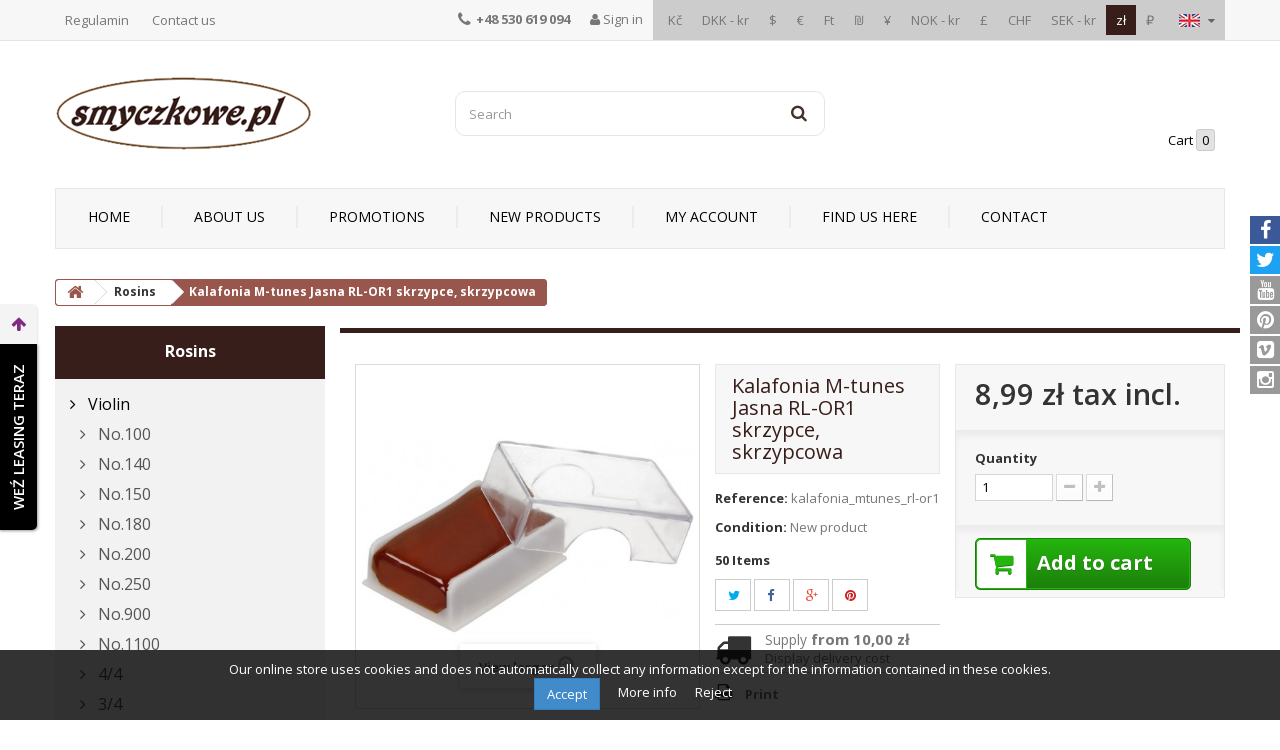

--- FILE ---
content_type: text/html; charset=utf-8
request_url: https://smyczkowe.pl/en/rosins/182-kalafonia-mtunes-jasna-rl-or1-skrzypce-skrzypcowa.html
body_size: 22541
content:
<!DOCTYPE HTML>
<!--[if lt IE 7]> <html class="no-js lt-ie9 lt-ie8 lt-ie7" lang="en-us"><![endif]-->
<!--[if IE 7]><html class="no-js lt-ie9 lt-ie8 ie7" lang="en-us"><![endif]-->
<!--[if IE 8]><html class="no-js lt-ie9 ie8" lang="en-us"><![endif]-->
<!--[if gt IE 8]> <html class="no-js ie9" lang="en-us"><![endif]-->
<html lang="en-us">
	<head>
		<meta charset="utf-8" />
		<title>Kalafonia M-tunes Jasna RL-OR1 skrzypce, skrzypcowa - Smyczkowe.pl</title>
						<meta name="generator" content="PrestaShop" />
		<meta name="robots" content="index,follow" />
		<meta name="viewport" content="width=device-width, minimum-scale=0.25, maximum-scale=1.6, initial-scale=1.0" />
		<meta name="apple-mobile-web-app-capable" content="yes" />
		<link rel="icon" type="image/vnd.microsoft.icon" href="/img/favicon.ico?1747128885" />
		<link rel="shortcut icon" type="image/x-icon" href="/img/favicon.ico?1747128885" />
														<link rel="stylesheet" href="/themes/smyczkowe/css/global.css" type="text/css" media="all" />
																<link rel="stylesheet" href="/themes/smyczkowe/css/autoload/highdpi.css" type="text/css" media="all" />
																<link rel="stylesheet" href="/themes/smyczkowe/css/autoload/responsive-tables.css" type="text/css" media="all" />
																<link rel="stylesheet" href="/themes/smyczkowe/css/autoload/uniform.default.css" type="text/css" media="all" />
																<link rel="stylesheet" href="/js/jquery/plugins/fancybox/jquery.fancybox.css" type="text/css" media="all" />
																<link rel="stylesheet" href="/themes/smyczkowe/css/product.css" type="text/css" media="all" />
																<link rel="stylesheet" href="/themes/smyczkowe/css/print.css" type="text/css" media="print" />
																<link rel="stylesheet" href="/js/jquery/plugins/bxslider/jquery.bxslider.css" type="text/css" media="all" />
																<link rel="stylesheet" href="/themes/smyczkowe/css/modules/socialsharing/socialsharing.css" type="text/css" media="all" />
																<link rel="stylesheet" href="/themes/smyczkowe/css/modules/blockcart/blockcart.css" type="text/css" media="all" />
																<link rel="stylesheet" href="/themes/smyczkowe/css/modules/blockcategories/blockcategories.css" type="text/css" media="all" />
																<link rel="stylesheet" href="/themes/smyczkowe/css/modules/blockcurrencies/blockcurrencies.css" type="text/css" media="all" />
																<link rel="stylesheet" href="/themes/smyczkowe/css/modules/blocklanguages/blocklanguages.css" type="text/css" media="all" />
																<link rel="stylesheet" href="/themes/smyczkowe/css/modules/blockcontact/blockcontact.css" type="text/css" media="all" />
																<link rel="stylesheet" href="/themes/smyczkowe/css/modules/blockmyaccountfooter/blockmyaccount.css" type="text/css" media="all" />
																<link rel="stylesheet" href="/themes/smyczkowe/css/modules/blocknewsletter/blocknewsletter.css" type="text/css" media="all" />
																<link rel="stylesheet" href="/themes/smyczkowe/css/modules/blocksearch/blocksearch.css" type="text/css" media="all" />
																<link rel="stylesheet" href="/js/jquery/plugins/autocomplete/jquery.autocomplete.css" type="text/css" media="all" />
																<link rel="stylesheet" href="/themes/smyczkowe/css/product_list.css" type="text/css" media="all" />
																<link rel="stylesheet" href="/themes/smyczkowe/css/modules/blocktags/blocktags.css" type="text/css" media="all" />
																<link rel="stylesheet" href="/themes/smyczkowe/css/modules/blockuserinfo/blockuserinfo.css" type="text/css" media="all" />
																<link rel="stylesheet" href="/themes/smyczkowe/css/modules/blockviewed/blockviewed.css" type="text/css" media="all" />
																<link rel="stylesheet" href="/modules/themeconfigurator/css/hooks.css" type="text/css" media="all" />
																<link rel="stylesheet" href="/themes/smyczkowe/css/modules/blocktopmenu/css/blocktopmenu.css" type="text/css" media="all" />
																<link rel="stylesheet" href="/themes/smyczkowe/css/modules/blocktopmenu/css/superfish-modified.css" type="text/css" media="all" />
																<link rel="stylesheet" href="/modules/paypal/views/css/paypal.css" type="text/css" media="all" />
																<link rel="stylesheet" href="/themes/smyczkowe/css/category.css" type="text/css" media="all" />
																<link rel="stylesheet" href="/modules/x13homecarousel/x13homecarousel.css" type="text/css" media="all" />
																<link rel="stylesheet" href="/modules/x13homecarousel/css/owl.carousel.css" type="text/css" media="all" />
																<link rel="stylesheet" href="/modules/x13homecarousel/css/owl.theme.css" type="text/css" media="all" />
																<link rel="stylesheet" href="/modules/x13homenewproducts/x13homenewproducts.css" type="text/css" media="all" />
																<link rel="stylesheet" href="/modules/x13homespecials/x13homespecials.css" type="text/css" media="all" />
																<link rel="stylesheet" href="/modules/x13homebestsellers/x13homebestsellers.css" type="text/css" media="all" />
																<link rel="stylesheet" href="/themes/smyczkowe/css/modules/mailalerts/mailalerts.css" type="text/css" media="all" />
																<link rel="stylesheet" href="/themes/smyczkowe/css/modules/productscategory/css/productscategory.css" type="text/css" media="all" />
																<link rel="stylesheet" href="/modules/x13opcjewysylki/css/x13opcjewysylki_1_6.css" type="text/css" media="all" />
																<link rel="stylesheet" href="/modules/x13privacymanager/views/css/front-shared.css" type="text/css" media="all" />
																<link rel="stylesheet" href="/modules/x13privacymanager/views/css/1.6/front.css" type="text/css" media="all" />
																<link rel="stylesheet" href="/modules/leaselink/views/css/front.css" type="text/css" media="all" />
																<link rel="stylesheet" href="/modules/productvideo/views/css/productvideoextraright.css" type="text/css" media="all" />
																<link rel="stylesheet" href="/modules/przelewy24/views/css/p24_blik.css" type="text/css" media="all" />
																<link rel="stylesheet" href="/modules/przelewy24/views/css/przelewy24.css" type="text/css" media="all" />
														<script type="text/javascript">
var CUSTOMIZE_TEXTFIELD = 1;
var FancyboxI18nClose = 'Close';
var FancyboxI18nNext = 'Next';
var FancyboxI18nPrev = 'Previous';
var PS_CATALOG_MODE = false;
var ajax_allowed = true;
var ajaxsearch = true;
var allowBuyWhenOutOfStock = false;
var attribute_anchor_separator = '-';
var attributesCombinations = [];
var availableLaterValue = '';
var availableNowValue = '';
var baseDir = 'https://smyczkowe.pl/';
var baseUri = 'https://smyczkowe.pl/';
var blocksearch_type = 'top';
var contentOnly = false;
var currency = {"id":1,"name":"Z\u0142oty","iso_code":"PLN","iso_code_num":"985","sign":"z\u0142","blank":"1","conversion_rate":"1.000000","deleted":"0","format":"2","decimals":"1","active":"1","prefix":"","suffix":" z\u0142","id_shop_list":null,"force_id":false};
var currencyBlank = 1;
var currencyFormat = 2;
var currencyRate = 1;
var currencySign = 'zł';
var currentDate = '2026-01-20 20:41:39';
var customerGroupWithoutTax = false;
var customizationFields = false;
var customizationId = null;
var customizationIdMessage = 'Customization #';
var default_eco_tax = 0;
var delete_txt = 'Delete';
var displayList = false;
var displayPrice = 0;
var doesntExist = 'This combination does not exist for this product. Please select another combination.';
var doesntExistNoMore = 'This product is no longer in stock';
var doesntExistNoMoreBut = 'with those attributes but is available with others.';
var ecotaxTax_rate = 0;
var fieldRequired = 'Please fill in all the required fields before saving your customization.';
var freeProductTranslation = 'Free!';
var freeShippingTranslation = 'Free shipping!';
var generated_date = 1768938099;
var groupReduction = 0;
var hasDeliveryAddress = false;
var highDPI = false;
var idDefaultImage = 2278;
var id_lang = 2;
var id_product = 182;
var img_dir = 'https://smyczkowe.pl/themes/smyczkowe/img/';
var img_prod_dir = 'https://smyczkowe.pl/img/p/';
var img_ps_dir = 'https://smyczkowe.pl/img/';
var instantsearch = true;
var isGuest = 0;
var isLogged = 0;
var isMobile = false;
var jqZoomEnabled = false;
var mailalerts_already = 'You already have an alert for this product';
var mailalerts_invalid = 'Your e-mail address is invalid';
var mailalerts_placeholder = 'your@email.com';
var mailalerts_registered = 'Request notification registered';
var mailalerts_url_add = 'https://smyczkowe.pl/en/module/mailalerts/actions?process=add';
var mailalerts_url_check = 'https://smyczkowe.pl/en/module/mailalerts/actions?process=check';
var maxQuantityToAllowDisplayOfLastQuantityMessage = 3;
var minimalQuantity = 1;
var noTaxForThisProduct = false;
var oosHookJsCodeFunctions = [];
var page_name = 'product';
var placeholder_blocknewsletter = 'Enter your e-mail';
var priceDisplayMethod = 0;
var priceDisplayPrecision = 2;
var productAvailableForOrder = true;
var productBasePriceTaxExcl = 7.308943;
var productBasePriceTaxExcluded = 7.308943;
var productBasePriceTaxIncl = 8.99;
var productHasAttributes = false;
var productPrice = 8.99;
var productPriceTaxExcluded = 7.308943;
var productPriceTaxIncluded = 8.99;
var productPriceWithoutReduction = 8.99;
var productReference = 'kalafonia_mtunes_rl-or1';
var productShowPrice = true;
var productUnitPriceRatio = 0;
var product_fileButtonHtml = 'Choose File';
var product_fileDefaultHtml = 'No file selected';
var product_specific_price = [];
var quantitiesDisplayAllowed = true;
var quantityAvailable = 50;
var quickView = false;
var reduction_percent = 0;
var reduction_price = 0;
var removingLinkText = 'remove this product from my cart';
var roundMode = 2;
var search_url = 'https://smyczkowe.pl/en/szukaj';
var sharing_img = 'https://smyczkowe.pl/2278/kalafonia-mtunes-jasna-rl-or1-skrzypce-skrzypcowa.jpg';
var sharing_name = 'Kalafonia M-tunes Jasna RL-OR1 skrzypce, skrzypcowa';
var sharing_url = 'https://smyczkowe.pl/en/rosins/182-kalafonia-mtunes-jasna-rl-or1-skrzypce-skrzypcowa.html';
var specific_currency = false;
var specific_price = 0;
var static_token = '4c0d8df7093f15f454fdf8b7c1f1a252';
var stock_management = 1;
var taxRate = 23;
var toBeDetermined = 'To be determined';
var token = '4c0d8df7093f15f454fdf8b7c1f1a252';
var uploading_in_progress = 'Uploading in progress, please be patient.';
var usingSecureMode = true;
</script>

						<script type="text/javascript" src="/js/jquery/jquery-1.11.0.min.js"></script>
						<script type="text/javascript" src="/js/jquery/jquery-migrate-1.2.1.min.js"></script>
						<script type="text/javascript" src="/js/jquery/plugins/jquery.easing.js"></script>
						<script type="text/javascript" src="/js/tools.js"></script>
						<script type="text/javascript" src="/themes/smyczkowe/js/global.js"></script>
						<script type="text/javascript" src="/themes/smyczkowe/js/autoload/10-bootstrap.min.js"></script>
						<script type="text/javascript" src="/themes/smyczkowe/js/autoload/15-jquery.total-storage.min.js"></script>
						<script type="text/javascript" src="/themes/smyczkowe/js/autoload/15-jquery.uniform-modified.js"></script>
						<script type="text/javascript" src="/js/jquery/plugins/fancybox/jquery.fancybox.js"></script>
						<script type="text/javascript" src="/themes/smyczkowe/js/products-comparison.js"></script>
						<script type="text/javascript" src="/js/jquery/plugins/jquery.idTabs.js"></script>
						<script type="text/javascript" src="/js/jquery/plugins/jquery.scrollTo.js"></script>
						<script type="text/javascript" src="/js/jquery/plugins/jquery.serialScroll.js"></script>
						<script type="text/javascript" src="/js/jquery/plugins/bxslider/jquery.bxslider.js"></script>
						<script type="text/javascript" src="/themes/smyczkowe/js/product.js"></script>
						<script type="text/javascript" src="/modules/socialsharing/js/socialsharing.js"></script>
						<script type="text/javascript" src="/themes/smyczkowe/js/modules/blockcart/ajax-cart.js"></script>
						<script type="text/javascript" src="/themes/smyczkowe/js/tools/treeManagement.js"></script>
						<script type="text/javascript" src="/themes/smyczkowe/js/modules/blocknewsletter/blocknewsletter.js"></script>
						<script type="text/javascript" src="/js/jquery/plugins/autocomplete/jquery.autocomplete.js"></script>
						<script type="text/javascript" src="/themes/smyczkowe/js/modules/blocksearch/blocksearch.js"></script>
						<script type="text/javascript" src="/themes/smyczkowe/js/modules/blocktopmenu/js/hoverIntent.js"></script>
						<script type="text/javascript" src="/themes/smyczkowe/js/modules/blocktopmenu/js/superfish-modified.js"></script>
						<script type="text/javascript" src="/themes/smyczkowe/js/modules/blocktopmenu/js/blocktopmenu.js"></script>
						<script type="text/javascript" src="/modules/x13homecarousel/js/owl.carousel.js"></script>
						<script type="text/javascript" src="/themes/smyczkowe/js/modules/mailalerts/mailalerts.js"></script>
						<script type="text/javascript" src="/themes/smyczkowe/js/modules/productscategory/js/productscategory.js"></script>
						<script type="text/javascript" src="/modules/x13opcjewysylki/js/x13opcjewysylki.js"></script>
						<script type="text/javascript" src="/modules/x13privacymanager/views/js/front.js"></script>
						<script type="text/javascript" src="https://rep.leaselink.pl/plugin/SMY001.js"></script>
						<script type="text/javascript" src="/modules/productvideo/views/js/apis.js"></script>
						<script type="text/javascript" src="/modules/productvideo/views/js/pv-extraright-common.js"></script>
						<script type="text/javascript" src="/modules/productvideo/views/js/productvideoextraright.js"></script>
						<script type="text/javascript" src="/modules/rcpganalytics/views/js/hook/RcAnalyticsEvents.js"></script>
						<script type="text/javascript" src="/modules/przelewy24/views/js/p24_blik.js"></script>
							<meta property="og:type" content="product" />
<meta property="og:url" content="https://smyczkowe.pl/en/rosins/182-kalafonia-mtunes-jasna-rl-or1-skrzypce-skrzypcowa.html" />
<meta property="og:title" content="Kalafonia M-tunes Jasna RL-OR1 skrzypce, skrzypcowa - Smyczkowe.pl" />
<meta property="og:site_name" content="Smyczkowe.pl" />
<meta property="og:description" content="" />
<meta property="og:image" content="https://smyczkowe.pl/2278-large_default/kalafonia-mtunes-jasna-rl-or1-skrzypce-skrzypcowa.jpg" />
<meta property="product:pretax_price:amount" content="7.31" />
<meta property="product:pretax_price:currency" content="PLN" />
<meta property="product:price:amount" content="8.99" />
<meta property="product:price:currency" content="PLN" />
<meta property="product:weight:value" content="0.100000" />
<meta property="product:weight:units" content="kg" />
<script defer type="text/javascript">/*
 *
 *  2007-2021 PayPal
 *
 *  NOTICE OF LICENSE
 *
 *  This source file is subject to the Academic Free License (AFL 3.0)
 *  that is bundled with this package in the file LICENSE.txt.
 *  It is also available through the world-wide-web at this URL:
 *  http://opensource.org/licenses/afl-3.0.php
 *  If you did not receive a copy of the license and are unable to
 *  obtain it through the world-wide-web, please send an email
 *  to license@prestashop.com so we can send you a copy immediately.
 *
 *  DISCLAIMER
 *
 *  Do not edit or add to this file if you wish to upgrade PrestaShop to newer
 *  versions in the future. If you wish to customize PrestaShop for your
 *  needs please refer to http://www.prestashop.com for more information.
 *
 *  @author 2007-2021 PayPal
 *  @author 202 ecommerce <tech@202-ecommerce.com>
 *  @copyright PayPal
 *  @license http://opensource.org/licenses/osl-3.0.php Open Software License (OSL 3.0)
 *
 */


    

function updateFormDatas()
{
	var nb = $('#quantity_wanted').val();
	var id = $('#idCombination').val();

	$('.paypal_payment_form input[name=quantity]').val(nb);
	$('.paypal_payment_form input[name=id_p_attr]').val(id);
}
	
$(document).ready( function() {
    
		var baseDirPP = baseDir.replace('http:', 'https:');
		
	if($('#in_context_checkout_enabled').val() != 1)
	{
        $(document).on('click','#payment_paypal_express_checkout', function() {
			$('#paypal_payment_form_cart').submit();
			return false;
		});
	}


	var jquery_version = $.fn.jquery.split('.');
	if(jquery_version[0]>=1 && jquery_version[1] >= 7)
	{
		$('body').on('submit',".paypal_payment_form", function () {
			updateFormDatas();
		});
	}
	else {
		$('.paypal_payment_form').live('submit', function () {
			updateFormDatas();
		});
	}

	function displayExpressCheckoutShortcut() {
		var id_product = $('input[name="id_product"]').val();
		var id_product_attribute = $('input[name="id_product_attribute"]').val();
		$.ajax({
			type: "GET",
			url: baseDirPP+'/modules/paypal/express_checkout/ajax.php',
			data: { get_qty: "1", id_product: id_product, id_product_attribute: id_product_attribute },
			cache: false,
			success: function(result) {
				if (result == '1') {
					$('#container_express_checkout').slideDown();
				} else {
					$('#container_express_checkout').slideUp();
				}
				return true;
			}
		});
	}

	$('select[name^="group_"]').change(function () {
		setTimeout(function(){displayExpressCheckoutShortcut()}, 500);
	});

	$('.color_pick').click(function () {
		setTimeout(function(){displayExpressCheckoutShortcut()}, 500);
	});

    if($('body#product').length > 0) {
        setTimeout(function(){displayExpressCheckoutShortcut()}, 500);
    }
	
	
			

	var modulePath = 'modules/paypal';
	var subFolder = '/integral_evolution';

	var fullPath = baseDirPP + modulePath + subFolder;
	var confirmTimer = false;
		
	if ($('form[target="hss_iframe"]').length == 0) {
		if ($('select[name^="group_"]').length > 0)
			displayExpressCheckoutShortcut();
		return false;
	} else {
		checkOrder();
	}

	function checkOrder() {
		if(confirmTimer == false)
			confirmTimer = setInterval(getOrdersCount, 1000);
	}

	});


</script><!-- ProductVideo vars -->
<script type="text/javascript">
        var pv_force_thumb_size = 0;
        var pv_disable_autosize = 0;
        var pv_disable_replace = 0;
        var pv_disable_img_hide = 0;
        var pv_hide_image_container = 0;
        var pv_side_position = 0;
        var pv_thumb_add_width = 0;
        var pv_image_zindex = 999;
        var pv_load_delay = 0;
        var pv_deep_select = 0;
        var pv_thumb_dir = 0;
        var pv_default = 1;
        var pv_auto = 0;
        var pv_limit = 0;
        var pv_click_to_activate = 0;
        var pv_custom_img_slider_refresh = 0;
        var pv_custom_slider_sync = 0;
        var pv_rel = 0;
        var pv_cont = 1;
        var pv_info = 0;
        var pv_priv = 1;
        var pv_loop = 1;
        var pv_pos = 1;
        var pv_vim_portrait = 1;
        var PV_VIM_MUTED = 0;
        var pv_vim_loop = 1;
        var pv_vim_byline = 1;
        var pv_vim_badge = 1;
        var pv_vim_title = 1;
        var pv_vim_autoplay = 1;
        var pv_force_hide_preview = 0;
        var pv_force_button = 0;
        var pv_force_controls = 0;
        var pv_force_close = 0;
        var pv_no_padding = 0;
        var pv_fancy_link = 1;
            var pv_image_holder = '';
        var pv_image_container = '';
        var pv_videoholder_placement = '';
        var pv_clt = 'li';
        var pv_custom_img_slider = '0';
        var pv_custom_img_slider_selector = '';
        var pv_custom_main_img_slider_selector = '';
        var pv_click_behaviour_type = 'mousedown';
        var pv_list_cust_holder = '';
        var pv_list_cust_button_holder = '';
        var pv_list_cust_button_insert = '1';
        var pv_list_cust_filter = '';
        var pv_list_cust_selector = '';
        var pv_vim_color = '#00adef';
        var pv_burl = '/';
            var pv_thumb_before = ''; 
        var pv_thumb_after = ''; 
        var pv_custom_main_img_slider_pre = ''; 
        var pv_custom_main_img_slider_post = ''; 
         
    var pv_video_list = false;
    
    </script>

<!-- Video Microdata Start -->
<!-- Video Microdata End -->        <!-- Global site tag (gtag.js) - Google Analytics -->
    <script async src='https://www.googletagmanager.com/gtag/js?id=UA-136928790-1' data-keepinline></script>
    <script data-keepinline>
        
        window.dataLayer = window.dataLayer || [];
        function gtag(){dataLayer.push(arguments);}
        gtag('js', new Date());
        
    </script>

		<link rel="stylesheet" href="//fonts.googleapis.com/css?family=Open+Sans:300,400,600,700&amp;subset=latin,latin-ext" type="text/css" media="all" />
		<!--[if IE 8]>
		<script src="https://oss.maxcdn.com/libs/html5shiv/3.7.0/html5shiv.js"></script>
		<script src="https://oss.maxcdn.com/libs/respond.js/1.3.0/respond.min.js"></script>
		<![endif]-->
		
		<meta name="google-site-verification" content="xeGGunVfoc4nBu6FZyry_NUrSRxLfd1LBs2Cs5cbujs" />

		
<!-- Google Tag Manager -->
<script>(function(w,d,s,l,i){w[l]=w[l]||[];w[l].push({'gtm.start':
new Date().getTime(),event:'gtm.js'});var f=d.getElementsByTagName(s)[0],
j=d.createElement(s),dl=l!='dataLayer'?'&l='+l:'';j.async=true;j.src=
'https://www.googletagmanager.com/gtm.js?id='+i+dl;f.parentNode.insertBefore(j,f);
})(window,document,'script','dataLayer','GTM-TJR5866');</script>
<!-- End Google Tag Manager -->

<meta name="google-site-verification"
content="WrCApGwY12K3y-FB2nHAFsK7MQ61bBVCJqdRy-O7gow" />

<script async src="https://www.googletagmanager.com/gtag/js?id=UA-136928790-1"></script>
        <script>
          window.dataLayer = window.dataLayer || [];
          function gtag(){dataLayer.push(arguments);}
          gtag('js', new Date());

          gtag('config', 'UA-136928790-1');
        </script>

		
	</head>
	<body id="product" class="product product-182 product-kalafonia-mtunes-jasna-rl-or1-skrzypce-skrzypcowa category-70 category-rosins show-left-column hide-right-column lang_en">

	
<!-- Google Tag Manager (noscript) -->
<noscript><iframe src="https://www.googletagmanager.com/ns.html?id=GTM-TJR5866"
height="0" width="0" style="display:none;visibility:hidden"></iframe></noscript>
<!-- End Google Tag Manager (noscript) -->


<div id="fb-root"></div>
<script>(function(d, s, id) {
  var js, fjs = d.getElementsByTagName(s)[0];
  if (d.getElementById(id)) return;
  js = d.createElement(s); js.id = id;
  js.src = "//connect.facebook.net/pl_PL/sdk.js#xfbml=1&version=v2.9";
  fjs.parentNode.insertBefore(js, fjs);
}(document, 'script', 'facebook-jssdk'));</script>

					<div id="page">
			<div class="header-container">
				<header id="header">
																										<div class="nav">
							<div class="container">
								<div class="row">
									<nav><!-- Block languages module -->
	<div id="languages-block-top" class="languages-block">
														<div class="current">
					<img src="https://smyczkowe.pl/img/l/2.jpg" alt="en" width="21" height="13" />
				</div>
																											<ul id="first-languages" class="languages-block_ul toogle_content">
							<li >
																				<a href="https://smyczkowe.pl/pl/kalafonie/182-kalafonia-mtunes-jasna-rl-or1-skrzypce-skrzypcowa.html" title="Polski (Polish)" rel="alternate" hreflang="pl">
															<img src="https://smyczkowe.pl/img/l/1.jpg" alt="pl" width="21" height="13" />
									</a>
								</li>
							<li class="selected">
										<img src="https://smyczkowe.pl/img/l/2.jpg" alt="en" width="21" height="13" />
								</li>
							<li >
																				<a href="https://smyczkowe.pl/de/kolophonium/182-kalafonia-mtunes-jasna-rl-or1-skrzypce-skrzypcowa.html" title="Deutsch (German)" rel="alternate" hreflang="de">
															<img src="https://smyczkowe.pl/img/l/3.jpg" alt="de" width="21" height="13" />
									</a>
								</li>
							<li >
																				<a href="https://smyczkowe.pl/fr/colophanes/182-kalafonia-mtunes-jasna-rl-or1-skrzypce-skrzypcowa.html" title="Français (French)" rel="alternate" hreflang="fr">
															<img src="https://smyczkowe.pl/img/l/4.jpg" alt="fr" width="21" height="13" />
									</a>
								</li>
							<li >
																				<a href="https://smyczkowe.pl/es/kalafonie/182-kalafonia-mtunes-jasna-rl-or1-skrzypce-skrzypcowa.html" title="Español (Spanish)" rel="alternate" hreflang="es">
															<img src="https://smyczkowe.pl/img/l/5.jpg" alt="es" width="21" height="13" />
									</a>
								</li>
							<li >
																				<a href="https://smyczkowe.pl/it/kalafonie/182-kalafonia-mtunes-jasna-rl-or1-skrzypce-skrzypcowa.html" title="Italiano (Italian)" rel="alternate" hreflang="it">
															<img src="https://smyczkowe.pl/img/l/6.jpg" alt="it" width="21" height="13" />
									</a>
								</li>
					</ul>
	</div>
<!-- /Block languages module -->
<!-- Block currencies module -->
	<div id="currencies-block-top">
		<form id="setCurrency" action="/en/rosins/182-kalafonia-mtunes-jasna-rl-or1-skrzypce-skrzypcowa.html" method="post">
			<div class="current hidden">
				<input type="hidden" name="id_currency" id="id_currency" value=""/>
				<input type="hidden" name="SubmitCurrency" value="" />
				
			</div>
			
			<ul id="first-currencies" class="currencies_ul">
																									<li >
						<a href="javascript:setCurrency(5);" rel="nofollow" title="Česk&aacute; koruna (CZK)">
							Kč
						</a>
					</li>
																									<li >
						<a href="javascript:setCurrency(7);" rel="nofollow" title="Danske Kroner - Danish Krone (DKK)">
							DKK - kr
						</a>
					</li>
																									<li >
						<a href="javascript:setCurrency(4);" rel="nofollow" title="Dollar (USD)">
							$
						</a>
					</li>
																									<li >
						<a href="javascript:setCurrency(2);" rel="nofollow" title="Euro (EUR)">
							€
						</a>
					</li>
																									<li >
						<a href="javascript:setCurrency(8);" rel="nofollow" title="Forint - Hungary (HUF)">
							Ft
						</a>
					</li>
																									<li >
						<a href="javascript:setCurrency(9);" rel="nofollow" title="Israeli New Shekel (ILS)">
							₪
						</a>
					</li>
																									<li >
						<a href="javascript:setCurrency(13);" rel="nofollow" title="Jen Japoński - Japanese Yen (JPY)">
							¥
						</a>
					</li>
																									<li >
						<a href="javascript:setCurrency(10);" rel="nofollow" title="Norsk Krone - Norwegian Krone (NOK)">
							NOK - kr
						</a>
					</li>
																									<li >
						<a href="javascript:setCurrency(3);" rel="nofollow" title="Pound (GBP)">
							£
						</a>
					</li>
																									<li >
						<a href="javascript:setCurrency(6);" rel="nofollow" title="Schweizer Franken - Swiss Franc (CHF)">
							CHF
						</a>
					</li>
																									<li >
						<a href="javascript:setCurrency(12);" rel="nofollow" title="Svenska Kronan - Swedish crown (SEK)">
							SEK - kr
						</a>
					</li>
																									<li class="selected">
						<a href="javascript:setCurrency(1);" rel="nofollow" title="Złoty (PLN)">
							zł
						</a>
					</li>
																									<li >
						<a href="javascript:setCurrency(11);" rel="nofollow" title="Русский рубль - Russian Ruble (RUB)">
							₽
						</a>
					</li>
							</ul>
		</form>
	</div>
<!-- /Block currencies module -->
<!-- Block user information module NAV  -->

<div class="header_user_info">
			<a class="login" href="https://smyczkowe.pl/en/moje-konto" rel="nofollow" title="Log in to your customer account"><i class="icon-user"></i> Sign in </a>
	</div>
<!-- /Block usmodule NAV -->
<div id="contact-link">
	<a href="https://smyczkowe.pl/en/content/3-regulamin" title="Regulamin">Regulamin</a>
	<a href="https://smyczkowe.pl/en/kontakt" title="Contact us">Contact us</a>
</div>
	<span class="shop-phone">
		<i class="icon-phone"></i> <strong>+48 530 619 094</strong>
	</span>
</nav>
								</div>
							</div>
						</div>
										<div>
						<div class="container">
							<div class="row">
								<div id="header_logo">
									<a href="https://smyczkowe.pl/" title="Smyczkowe.pl">
										<img class="logo img-responsive" src="https://smyczkowe.pl/img/smyczkowe-logo-1490830154.jpg" alt="Smyczkowe.pl" width="258" height="75"/>
									</a>
								</div>
								<!-- Block search module TOP -->
<div id="search_block_top" class="col-sm-4 clearfix">
	<form id="searchbox" method="get" action="//smyczkowe.pl/en/szukaj" >
		<input type="hidden" name="controller" value="search" />
		<input type="hidden" name="orderby" value="position" />
		<input type="hidden" name="orderway" value="desc" />
		<input class="search_query form-control" type="text" id="search_query_top" name="search_query" placeholder="Search" value="" />
		<button type="submit" name="submit_search" class="btn btn-default button-search">
			<span>Search</span>
		</button>
	</form>
</div>
<!-- /Block search module TOP --><!-- MODULE Block cart -->
<div class="col-sm-4 clearfix">
	<div class="shopping_cart">
		<a href="https://smyczkowe.pl/en/zamowienie" title="View my shopping cart" rel="nofollow">
			<span>Cart</span>
			<span class="ajax_cart_quantity unvisible">0</span>
			<span class="ajax_cart_product_txt unvisible">Product</span>
			<span class="ajax_cart_product_txt_s unvisible">Products</span>
			<span class="ajax_cart_total unvisible">
							</span>
			<span class="ajax_cart_no_product">(empty)</span>
					</a>
					<div class="cart_block block exclusive">
				<div class="block_content">
					<!-- block list of products -->
					<div class="cart_block_list">
												<p class="cart_block_no_products">
							No products
						</p>
																		<div class="cart-prices">
							<div class="cart-prices-line first-line">
								<span class="price cart_block_shipping_cost ajax_cart_shipping_cost unvisible">
																			 To be determined																	</span>
								<span class="unvisible">
									Shipping
								</span>
							</div>
																					<div class="cart-prices-line last-line">
								<span class="price cart_block_total ajax_block_cart_total">0,00 zł</span>
								<span>Total</span>
							</div>
													</div>
						<p class="cart-buttons">
							<a id="button_order_cart" class="btn btn-default button button-small" href="https://smyczkowe.pl/en/zamowienie" title="Check out" rel="nofollow">
								<span>
									Check out<i class="icon-chevron-right right"></i>
								</span>
							</a>
						</p>
					</div>
				</div>
			</div><!-- .cart_block -->
			</div>
</div>

	<div id="layer_cart">
		<div class="clearfix">
			<div class="layer_cart_product col-xs-12 col-md-6">
				<span class="cross" title="Close window"></span>
				<span class="title">
					<i class="icon-check"></i>Product successfully added to your shopping cart
				</span>
				<div class="product-image-container layer_cart_img">
				</div>
				<div class="layer_cart_product_info">
					<span id="layer_cart_product_title" class="product-name"></span>
					<span id="layer_cart_product_attributes"></span>
					<div>
						<strong class="dark">Quantity</strong>
						<span id="layer_cart_product_quantity"></span>
					</div>
					<div>
						<strong class="dark">Total</strong>
						<span id="layer_cart_product_price"></span>
					</div>
				</div>
			</div>
			<div class="layer_cart_cart col-xs-12 col-md-6">
				<span class="title">
					<!-- Plural Case [both cases are needed because page may be updated in Javascript] -->
					<span class="ajax_cart_product_txt_s  unvisible">
						There are <span class="ajax_cart_quantity">0</span> items in your cart.
					</span>
					<!-- Singular Case [both cases are needed because page may be updated in Javascript] -->
					<span class="ajax_cart_product_txt ">
						There is 1 item in your cart.
					</span>
				</span>
				<div class="layer_cart_row">
					<strong class="dark">
						Total products
											</strong>
					<span class="ajax_block_products_total">
											</span>
				</div>

								<div class="layer_cart_row">
					<strong class="dark unvisible">
						Total shipping&nbsp;					</strong>
					<span class="ajax_cart_shipping_cost unvisible">
													 To be determined											</span>
				</div>
								<div class="layer_cart_row">
					<strong class="dark">
						Total
											</strong>
					<span class="ajax_block_cart_total">
											</span>
				</div>
				<div class="button-container">
					<span class="continue btn btn-default button exclusive-medium" title="Continue shopping">
						<span>
							<i class="icon-chevron-left left"></i>Continue shopping
						</span>
					</span>
					<a class="btn btn-default button button-medium"	href="https://smyczkowe.pl/en/zamowienie" title="Proceed to checkout" rel="nofollow">
						<span>
							Proceed to checkout<i class="icon-chevron-right right"></i>
						</span>
					</a>
				</div>
			</div>
		</div>
		<div class="crossseling"></div>
	</div> <!-- #layer_cart -->
	<div class="layer_cart_overlay"></div>

<!-- /MODULE Block cart -->
	<!-- Menu -->
	<div id="block_top_menu" class="sf-contener clearfix col-lg-12">
		<div class="cat-title">Menu</div>
		<ul class="sf-menu clearfix menu-content">
			<li><a href="/" title="Home">Home</a></li>
<li><a href="https://smyczkowe.pl/en/content/4-about-us" title="About us">About us</a></li>
<li><a href="index.php?controller=prices-drop" title="Promotions">Promotions</a></li>
<li><a href="index.php?controller=new-products" title="New products">New products</a></li>
<li><a href="index.php?controller=my-account" title="My account">My account</a></li>
<li><a href="/gb/sklepy" title="Find us here">Find us here</a></li>
<li><a href="index.php?controller=contact" title="Contact">Contact</a></li>

					</ul>
	</div>
	<!--/ Menu -->
							</div>
						</div>
					</div>
				</header>
			</div>
			<div class="columns-container">
				<div id="columns" class="container">
											
<!-- Breadcrumb -->
<div class="breadcrumb clearfix">
	<a class="home" href="https://smyczkowe.pl/" title="Return to Home"><i class="icon-home"></i></a>
			<span class="navigation-pipe">&gt;</span>
					<span class="navigation_page"><span itemscope itemtype="http://data-vocabulary.org/Breadcrumb"><a itemprop="url" href="https://smyczkowe.pl/en/70-rosins" title="Rosins" ><span itemprop="title">Rosins</span></a></span><span class="navigation-pipe">></span>Kalafonia M-tunes Jasna RL-OR1 skrzypce, skrzypcowa</span>
			</div>
<!-- /Breadcrumb -->

										<div class="row">
												<div id="left_column" class="column col-xs-12 col-sm-3"><!-- Block categories module -->
<div id="categories_block_left" class="block">
	<h2 class="title_block">
					Rosins
			</h2>
	<div class="block_content">
		<ul class="tree dhtml">
												
<li >
	<a 
	href="https://smyczkowe.pl/en/15-violin" title="">
		Violin
	</a>
			<ul>
												
<li >
	<a 
	href="https://smyczkowe.pl/en/24-no100" title="">
		No.100
	</a>
	</li>

																
<li >
	<a 
	href="https://smyczkowe.pl/en/77-no140" title="">
		No.140
	</a>
	</li>

																
<li >
	<a 
	href="https://smyczkowe.pl/en/78-no150" title="">
		No.150
	</a>
	</li>

																
<li >
	<a 
	href="https://smyczkowe.pl/en/25-no180" title="">
		No.180
	</a>
	</li>

																
<li >
	<a 
	href="https://smyczkowe.pl/en/26-no200" title="">
		No.200
	</a>
	</li>

																
<li >
	<a 
	href="https://smyczkowe.pl/en/27-no250" title="">
		No.250
	</a>
	</li>

																
<li >
	<a 
	href="https://smyczkowe.pl/en/55-no900" title="Handmade violin by a master luthier No.900 Competition">
		No.900
	</a>
	</li>

																
<li >
	<a 
	href="https://smyczkowe.pl/en/56-no1100" title="Handmade violin by a master luthier No.1100 Concert">
		No.1100
	</a>
	</li>

																
<li >
	<a 
	href="https://smyczkowe.pl/en/79-44" title="">
		4/4
	</a>
	</li>

																
<li >
	<a 
	href="https://smyczkowe.pl/en/80-34" title="">
		3/4
	</a>
	</li>

																
<li >
	<a 
	href="https://smyczkowe.pl/en/81-12" title="">
		1/2
	</a>
	</li>

																
<li >
	<a 
	href="https://smyczkowe.pl/en/82-14" title="">
		1/4
	</a>
	</li>

																
<li >
	<a 
	href="https://smyczkowe.pl/en/83-18" title="">
		1/8
	</a>
	</li>

																
<li >
	<a 
	href="https://smyczkowe.pl/en/84-110" title="">
		1/10
	</a>
	</li>

																
<li >
	<a 
	href="https://smyczkowe.pl/en/85-116" title="">
		1/16
	</a>
	</li>

																
<li class="last">
	<a 
	href="https://smyczkowe.pl/en/86-132" title="">
		1/32
	</a>
	</li>

									</ul>
	</li>

																
<li >
	<a 
	href="https://smyczkowe.pl/en/143-electric-violin" title="Electric Violins">
		Electric violin
	</a>
	</li>

																
<li >
	<a 
	href="https://smyczkowe.pl/en/12-violin-case" title="Professional  violin cases from M-case  
 for musicians looking for the ideal.">
		Violin case
	</a>
			<ul>
												
<li >
	<a 
	href="https://smyczkowe.pl/en/20-foam" title="">
		Foam
	</a>
			<ul>
												
<li >
	<a 
	href="https://smyczkowe.pl/en/41-classic" title="">
		Classic
	</a>
	</li>

																
<li >
	<a 
	href="https://smyczkowe.pl/en/43-premium" title="">
		Premium
	</a>
	</li>

																
<li >
	<a 
	href="https://smyczkowe.pl/en/44-ultralight" title="">
		UltraLight
	</a>
	</li>

																
<li class="last">
	<a 
	href="https://smyczkowe.pl/en/40-city" title="">
		City
	</a>
	</li>

									</ul>
	</li>

																
<li >
	<a 
	href="https://smyczkowe.pl/en/18-oblong-hard-case" title="">
		Oblong Hard case
	</a>
			<ul>
												
<li >
	<a 
	href="https://smyczkowe.pl/en/32-classic" title="">
		Classic
	</a>
	</li>

																
<li >
	<a 
	href="https://smyczkowe.pl/en/33-delux" title="">
		DeLux
	</a>
	</li>

																
<li >
	<a 
	href="https://smyczkowe.pl/en/34-perfect" title="">
		Perfect
	</a>
	</li>

																
<li >
	<a 
	href="https://smyczkowe.pl/en/35-premium" title="">
		Premium
	</a>
	</li>

																
<li >
	<a 
	href="https://smyczkowe.pl/en/36-regent" title="">
		Regent
	</a>
	</li>

																
<li >
	<a 
	href="https://smyczkowe.pl/en/37-ultralux" title="">
		UltraLux
	</a>
	</li>

																
<li class="last">
	<a 
	href="https://smyczkowe.pl/en/168-double" title="Professional  double cases for violin from M-case  
 for musicians looking for the ideal.">
		Double
	</a>
	</li>

									</ul>
	</li>

																
<li class="last">
	<a 
	href="https://smyczkowe.pl/en/19-fiberglass" title="">
		Fiberglass
	</a>
			<ul>
												
<li >
	<a 
	href="https://smyczkowe.pl/en/38-slim-flight" title="Professional  violin cases from M-case  
 for musicians looking for the ideal.">
		Slim Flight
	</a>
	</li>

																
<li >
	<a 
	href="https://smyczkowe.pl/en/39-ultra-light" title="">
		Ultra Light
	</a>
	</li>

																
<li >
	<a 
	href="https://smyczkowe.pl/en/105-vision" title="Professional  violin cases from M-case  
 for musicians looking for the ideal.">
		Vision
	</a>
	</li>

																
<li >
	<a 
	href="https://smyczkowe.pl/en/126-safe-flight" title="Best  violin cases from M-case  
 for musicians looking for the ideal.">
		Safe Flight
	</a>
	</li>

																
<li >
	<a 
	href="https://smyczkowe.pl/en/127-safe-oblong" title="Professional  violin cases from M-case  
 for musicians looking for the ideal.">
		Safe Oblong
	</a>
	</li>

																
<li >
	<a 
	href="https://smyczkowe.pl/en/134-street" title="Professional  violin cases from M-case  
 for musicians looking for the ideal.">
		Street
	</a>
	</li>

																
<li >
	<a 
	href="https://smyczkowe.pl/en/138-steel-effect" title="Professional  violin cases from M-case  
 for musicians looking for the ideal.">
		Steel Effect
	</a>
	</li>

																
<li >
	<a 
	href="https://smyczkowe.pl/en/142-oblong" title="Professional  violin cases from M-case  
 for musicians looking for the ideal.">
		Oblong
	</a>
	</li>

																
<li >
	<a 
	href="https://smyczkowe.pl/en/170-travel" title="Professional  violin suitcases from M-case  
 for musicians looking for the ideal.">
		Travel
	</a>
	</li>

																
<li class="last">
	<a 
	href="https://smyczkowe.pl/en/171-hybrid" title="Professional  double cases for violin and viola from M-case  
 for musicians looking for the ideal.">
		Hybrid
	</a>
	</li>

									</ul>
	</li>

									</ul>
	</li>

																
<li >
	<a 
	href="https://smyczkowe.pl/en/16-cello" title="">
		Cello
	</a>
			<ul>
												
<li >
	<a 
	href="https://smyczkowe.pl/en/28-no100" title="">
		No.100
	</a>
	</li>

																
<li >
	<a 
	href="https://smyczkowe.pl/en/91-no140" title="Handmade cello by a master luthier No.140 for Learners">
		No.140
	</a>
	</li>

																
<li >
	<a 
	href="https://smyczkowe.pl/en/92-no150" title="">
		No.150
	</a>
	</li>

																
<li >
	<a 
	href="https://smyczkowe.pl/en/93-no160" title="">
		No.160
	</a>
	</li>

																
<li >
	<a 
	href="https://smyczkowe.pl/en/57-no200" title="">
		No.200
	</a>
	</li>

																
<li >
	<a 
	href="https://smyczkowe.pl/en/173-no700" title="Handmade cello by a master luthier No.700 Academic">
		No.700
	</a>
	</li>

																
<li >
	<a 
	href="https://smyczkowe.pl/en/58-no900" title="">
		No.900
	</a>
	</li>

																
<li >
	<a 
	href="https://smyczkowe.pl/en/59-no1100" title="">
		No.1100
	</a>
	</li>

																
<li >
	<a 
	href="https://smyczkowe.pl/en/94-44" title="Cellos 4/4">
		4/4
	</a>
	</li>

																
<li >
	<a 
	href="https://smyczkowe.pl/en/148-78" title="Cellos 7/8">
		7/8
	</a>
	</li>

																
<li >
	<a 
	href="https://smyczkowe.pl/en/95-34" title="">
		3/4
	</a>
	</li>

																
<li >
	<a 
	href="https://smyczkowe.pl/en/96-12" title="">
		1/2
	</a>
	</li>

																
<li >
	<a 
	href="https://smyczkowe.pl/en/97-14" title="">
		1/4
	</a>
	</li>

																
<li >
	<a 
	href="https://smyczkowe.pl/en/98-18" title="">
		1/8
	</a>
	</li>

																
<li >
	<a 
	href="https://smyczkowe.pl/en/99-110" title="">
		1/10
	</a>
	</li>

																
<li class="last">
	<a 
	href="https://smyczkowe.pl/en/100-116" title="">
		1/16
	</a>
	</li>

									</ul>
	</li>

																
<li >
	<a 
	href="https://smyczkowe.pl/en/144-electric-cello" title="Electric Cellos">
		Electric cello
	</a>
	</li>

																
<li >
	<a 
	href="https://smyczkowe.pl/en/13-cello-cases" title="">
		Cello cases
	</a>
			<ul>
												
<li >
	<a 
	href="https://smyczkowe.pl/en/22-foam" title="">
		Foam
	</a>
			<ul>
												
<li >
	<a 
	href="https://smyczkowe.pl/en/47-delux" title="">
		DeLux
	</a>
	</li>

																
<li >
	<a 
	href="https://smyczkowe.pl/en/48-ultralight" title="">
		UltraLight
	</a>
	</li>

																
<li class="last">
	<a 
	href="https://smyczkowe.pl/en/46-classic" title="">
		Classic
	</a>
	</li>

									</ul>
	</li>

																
<li >
	<a 
	href="https://smyczkowe.pl/en/21-fiberglass" title="">
		Fiberglass
	</a>
			<ul>
												
<li >
	<a 
	href="https://smyczkowe.pl/en/45-classic" title="">
		Classic
	</a>
	</li>

																
<li >
	<a 
	href="https://smyczkowe.pl/en/129-excellent" title="">
		Excellent
	</a>
	</li>

																
<li class="last">
	<a 
	href="https://smyczkowe.pl/en/147-ultra-light" title="Professional  cello cases from M-case  
 for musicians looking for the ideal.">
		Ultra Light
	</a>
	</li>

									</ul>
	</li>

																
<li >
	<a 
	href="https://smyczkowe.pl/en/65-carbon-fiber" title="Professional  cello cases from M-case  
 for musicians looking for the ideal.">
		Carbon Fiber
	</a>
			<ul>
												
<li class="last">
	<a 
	href="https://smyczkowe.pl/en/104-quill" title="Professional  cello cases from M-case  
 for musicians looking for the ideal.">
		Quill
	</a>
	</li>

									</ul>
	</li>

																
<li class="last">
	<a 
	href="https://smyczkowe.pl/en/64-covers" title="">
		Covers
	</a>
			<ul>
												
<li >
	<a 
	href="https://smyczkowe.pl/en/102-classic" title="">
		Classic
	</a>
	</li>

																
<li class="last">
	<a 
	href="https://smyczkowe.pl/en/103-gig-bag" title="">
		Gig Bag
	</a>
	</li>

									</ul>
	</li>

									</ul>
	</li>

																
<li >
	<a 
	href="https://smyczkowe.pl/en/50-viola" title="">
		Viola
	</a>
			<ul>
												
<li >
	<a 
	href="https://smyczkowe.pl/en/51-no140" title="">
		No.140
	</a>
	</li>

																
<li >
	<a 
	href="https://smyczkowe.pl/en/52-no200" title="">
		No.200
	</a>
	</li>

																
<li >
	<a 
	href="https://smyczkowe.pl/en/87-12-31-cm" title="">
		12&quot; - 31 cm
	</a>
	</li>

																
<li >
	<a 
	href="https://smyczkowe.pl/en/88-13-34-cm" title="">
		13&quot; - 34 cm
	</a>
	</li>

																
<li >
	<a 
	href="https://smyczkowe.pl/en/89-14-355-cm" title="">
		14&quot; - 35,5 cm
	</a>
	</li>

																
<li class="last">
	<a 
	href="https://smyczkowe.pl/en/90-15-381-cm" title="">
		15&quot; - 38,1 cm
	</a>
	</li>

									</ul>
	</li>

																
<li >
	<a 
	href="https://smyczkowe.pl/en/14-viola-cases" title="">
		Viola cases
	</a>
			<ul>
												
<li >
	<a 
	href="https://smyczkowe.pl/en/23-foam" title="">
		Foam
	</a>
			<ul>
												
<li class="last">
	<a 
	href="https://smyczkowe.pl/en/49-premium" title="Professional  viola cases from M-case  
 for musicians looking for the ideal.">
		Premium
	</a>
	</li>

									</ul>
	</li>

																
<li >
	<a 
	href="https://smyczkowe.pl/en/61-fiberglass" title="">
		Fiberglass
	</a>
			<ul>
												
<li >
	<a 
	href="https://smyczkowe.pl/en/128-ultra-light" title="">
		Ultra Light
	</a>
	</li>

																
<li class="last">
	<a 
	href="https://smyczkowe.pl/en/133-oblong" title="">
		Oblong
	</a>
	</li>

									</ul>
	</li>

																
<li class="last">
	<a 
	href="https://smyczkowe.pl/en/174-carbon-fiber" title="Professional  viola cases from M-case  
 for musicians looking for the ideal.">
		Carbon Fiber
	</a>
			<ul>
												
<li class="last">
	<a 
	href="https://smyczkowe.pl/en/175-quill" title="Professional  viola cases from M-case  
 for musicians looking for the ideal.">
		Quill
	</a>
	</li>

									</ul>
	</li>

									</ul>
	</li>

																
<li >
	<a 
	href="https://smyczkowe.pl/en/17-shoulder-rests" title="">
		Shoulder rests
	</a>
			<ul>
												
<li >
	<a 
	href="https://smyczkowe.pl/en/31-violin" title="">
		Violin
	</a>
	</li>

																
<li class="last">
	<a 
	href="https://smyczkowe.pl/en/30-viola" title="">
		Viola
	</a>
	</li>

									</ul>
	</li>

																
<li >
	<a 
	href="https://smyczkowe.pl/en/70-rosins" class="selected" title="">
		Rosins
	</a>
	</li>

																
<li >
	<a 
	href="https://smyczkowe.pl/en/71-bows" title="">
		Bows
	</a>
			<ul>
												
<li >
	<a 
	href="https://smyczkowe.pl/en/72-violin-bows" title="">
		Violin bows
	</a>
			<ul>
												
<li >
	<a 
	href="https://smyczkowe.pl/en/110-brazilian-wood" title="">
		Brazilian wood
	</a>
	</li>

																
<li >
	<a 
	href="https://smyczkowe.pl/en/111-fiberglass" title="">
		Fiberglass
	</a>
	</li>

																
<li >
	<a 
	href="https://smyczkowe.pl/en/145-carbon-fiber" title="Violin bows carbon fiber">
		Carbon fiber
	</a>
	</li>

																
<li >
	<a 
	href="https://smyczkowe.pl/en/146-baroque" title="">
		Baroque
	</a>
	</li>

																
<li >
	<a 
	href="https://smyczkowe.pl/en/112-44" title="">
		4/4
	</a>
	</li>

																
<li >
	<a 
	href="https://smyczkowe.pl/en/113-34" title="">
		3/4
	</a>
	</li>

																
<li >
	<a 
	href="https://smyczkowe.pl/en/114-12" title="">
		1/2
	</a>
	</li>

																
<li >
	<a 
	href="https://smyczkowe.pl/en/115-14" title="">
		1/4
	</a>
	</li>

																
<li class="last">
	<a 
	href="https://smyczkowe.pl/en/116-18" title="">
		1/8
	</a>
	</li>

									</ul>
	</li>

																
<li class="last">
	<a 
	href="https://smyczkowe.pl/en/73-cello-bows" title="">
		Cello bows
	</a>
			<ul>
												
<li >
	<a 
	href="https://smyczkowe.pl/en/117-brazilian-wood" title="">
		Brazilian wood
	</a>
	</li>

																
<li >
	<a 
	href="https://smyczkowe.pl/en/118-fiberglass" title="">
		Fiberglass
	</a>
	</li>

																
<li >
	<a 
	href="https://smyczkowe.pl/en/119-44" title="">
		4/4
	</a>
	</li>

																
<li >
	<a 
	href="https://smyczkowe.pl/en/120-34" title="">
		3/4
	</a>
	</li>

																
<li >
	<a 
	href="https://smyczkowe.pl/en/121-12" title="">
		1/2
	</a>
	</li>

																
<li >
	<a 
	href="https://smyczkowe.pl/en/122-14" title="">
		1/4
	</a>
	</li>

																
<li >
	<a 
	href="https://smyczkowe.pl/en/123-18" title="">
		1/8
	</a>
	</li>

																
<li >
	<a 
	href="https://smyczkowe.pl/en/124-110" title="">
		1/10
	</a>
	</li>

																
<li class="last">
	<a 
	href="https://smyczkowe.pl/en/125-116" title="">
		1/16
	</a>
	</li>

									</ul>
	</li>

									</ul>
	</li>

																
<li >
	<a 
	href="https://smyczkowe.pl/en/169-bow-cases-and-covers" title="Professional  bow cases and covers from M-case  
 for musicians looking for the ideal.">
		Bow Cases and Covers
	</a>
			<ul>
												
<li class="last">
	<a 
	href="https://smyczkowe.pl/en/172-ultra-light" title="Best  bow cases from M-case  
 for musicians looking for the ideal.">
		Ultra Light
	</a>
	</li>

									</ul>
	</li>

																
<li >
	<a 
	href="https://smyczkowe.pl/en/160-bench-seat-stool-chair" title="Professional  piano and keyboard benches, seats, stools, chairs  from M-tunes 
 for musicians looking for the ideal.">
		Bench, Seat, Stool, Chair
	</a>
	</li>

																
<li >
	<a 
	href="https://smyczkowe.pl/en/164-stands" title="Professional  piano, keyboard stands from M-tunes  
 for musicians looking for the ideal.">
		Stands
	</a>
	</li>

																
<li >
	<a 
	href="https://smyczkowe.pl/en/165-music-sheet-stands" title="Professional  music sheet stands from M-tunes  
 for musicians looking for the ideal.">
		Music sheet stands
	</a>
	</li>

																
<li >
	<a 
	href="https://smyczkowe.pl/en/166-combo-amplifiers-speakers" title="Professional  combo amplifiers, speakers from M-tunes  
 for musicians looking for the ideal.">
		Combo Amplifiers, Speakers
	</a>
	</li>

																
<li >
	<a 
	href="https://smyczkowe.pl/en/135-guitars" title="">
		Guitars
	</a>
			<ul>
												
<li >
	<a 
	href="https://smyczkowe.pl/en/167-electric-guitar" title="Electric Guitars">
		Electric guitar
	</a>
	</li>

																
<li >
	<a 
	href="https://smyczkowe.pl/en/136-classical-guitar" title="Classical Guitars">
		Classical guitar
	</a>
	</li>

																
<li >
	<a 
	href="https://smyczkowe.pl/en/156-electro-classical-guitar" title="Electro Classical Guitars">
		Electro classical guitar
	</a>
	</li>

																
<li >
	<a 
	href="https://smyczkowe.pl/en/137-acoustic-guitar" title="Acoustic Guitars">
		Acoustic guitar
	</a>
	</li>

																
<li class="last">
	<a 
	href="https://smyczkowe.pl/en/157-electro-acoustic-guitar" title="Electro Acoustic Guitars">
		Electro acoustic guitar
	</a>
	</li>

									</ul>
	</li>

																
<li >
	<a 
	href="https://smyczkowe.pl/en/139-guitar-case" title="Professional  guitar cases from M-case  
 for musicians looking for the ideal.">
		Guitar case
	</a>
			<ul>
												
<li >
	<a 
	href="https://smyczkowe.pl/en/140-fiberglass" title="Professional  guitar cases from M-case  
 for musicians looking for the ideal.">
		Fiberglass
	</a>
			<ul>
												
<li class="last">
	<a 
	href="https://smyczkowe.pl/en/141-ultra-light" title="Professional  guitar cases from M-case  
 for musicians looking for the ideal.">
		Ultra Light
	</a>
	</li>

									</ul>
	</li>

																
<li >
	<a 
	href="https://smyczkowe.pl/en/150-foam" title="Professional  foam guitar cases  from M-case 
 for musicians looking for the ideal.">
		Foam
	</a>
			<ul>
												
<li class="last">
	<a 
	href="https://smyczkowe.pl/en/151-classic" title="Professional  guitar cases Classic series  from M-case 
 for musicians looking for the ideal.">
		Classic
	</a>
	</li>

									</ul>
	</li>

																
<li class="last">
	<a 
	href="https://smyczkowe.pl/en/152-covers" title="Professional  foam guitar covers  from M-case 
 for musicians looking for the ideal.">
		Covers
	</a>
			<ul>
												
<li class="last">
	<a 
	href="https://smyczkowe.pl/en/153-premium" title="Professional  foam guitar covers Premium series  from M-case 
 for musicians looking for the ideal.">
		Premium
	</a>
	</li>

									</ul>
	</li>

									</ul>
	</li>

																
<li >
	<a 
	href="https://smyczkowe.pl/en/106-ukulele" title="Ukulele">
		Ukulele
	</a>
			<ul>
												
<li >
	<a 
	href="https://smyczkowe.pl/en/107-soprano-ukulele" title="Soprano Ukulele  size 21 inches">
		Soprano Ukulele
	</a>
	</li>

																
<li >
	<a 
	href="https://smyczkowe.pl/en/108-concert-ukulele" title="Concert Ukulele  size 23 inches">
		Concert Ukulele
	</a>
	</li>

																
<li >
	<a 
	href="https://smyczkowe.pl/en/109-tenor-ukulele" title="Tenor Ukulele  size 26 inches">
		Tenor Ukulele
	</a>
	</li>

																
<li class="last">
	<a 
	href="https://smyczkowe.pl/en/149-guitalele" title="Guitalele  size 28 inches">
		Guitalele
	</a>
	</li>

									</ul>
	</li>

																
<li >
	<a 
	href="https://smyczkowe.pl/en/101-trumpet" title="Trumpet">
		Trumpet
	</a>
	</li>

																
<li >
	<a 
	href="https://smyczkowe.pl/en/158-guitar-strings" title="Professional  guitar strings  
 for musicians looking for the ideal.">
		Guitar strings
	</a>
			<ul>
												
<li >
	<a 
	href="https://smyczkowe.pl/en/159-classical-guitar-strings" title="Professional  classical guitar strings  
 for musicians looking for the ideal.">
		Classical guitar strings
	</a>
	</li>

																
<li class="last">
	<a 
	href="https://smyczkowe.pl/en/161-acoustic-guitar-strings" title="Professional  acoustic guitar strings  
 for musicians looking for the ideal.">
		Acoustic guitar strings
	</a>
	</li>

									</ul>
	</li>

																
<li >
	<a 
	href="https://smyczkowe.pl/en/130-saxophone" title="">
		Saxophone
	</a>
			<ul>
												
<li >
	<a 
	href="https://smyczkowe.pl/en/131-alto-saxophone" title="Alto Saxophones">
		Alto Saxophone
	</a>
	</li>

																
<li class="last">
	<a 
	href="https://smyczkowe.pl/en/132-tenor-saxophone" title="Tenor Saxophones">
		Tenor saxophone
	</a>
	</li>

									</ul>
	</li>

																
<li >
	<a 
	href="https://smyczkowe.pl/en/154-pianos" title="Professional  pianos from M-tunes  
 for musicians looking for the ideal.">
		Pianos
	</a>
			<ul>
												
<li class="last">
	<a 
	href="https://smyczkowe.pl/en/155-digital-pianos" title="Professional  digital pianos from M-tunes  
 for musicians looking for the ideal.">
		Digital pianos
	</a>
	</li>

									</ul>
	</li>

																
<li class="last">
	<a 
	href="https://smyczkowe.pl/en/163-electronic-keyboards" title="Professional  electronic keyboards from M-tunes  
 for musicians looking for the ideal.">
		Electronic Keyboards
	</a>
	</li>

									</ul>
	</div>
</div>
<!-- /Block categories module -->
	<!-- Block CMS module -->
			<section id="informations_block_left_1" class="block informations_block_left">
			<p class="title_block">
				<a href="https://smyczkowe.pl/en/content/category/1-glowna">
					Information				</a>
			</p>
			<div class="block_content list-block">
				<ul>
																							<li>
								<a href="https://smyczkowe.pl/en/content/3-regulamin" title="Regulamin">
									Regulamin
								</a>
							</li>
																								<li>
								<a href="https://smyczkowe.pl/en/content/4-about-us" title="About us">
									About us
								</a>
							</li>
																						<li>
							<a href="https://smyczkowe.pl/en/sklepy" title="Our stores">
								Our stores
							</a>
						</li>
									</ul>
			</div>
		</section>
		<!-- /Block CMS module -->

<!-- Block Viewed products -->
<div id="viewed-products_block_left" class="block">
	<p class="title_block">Viewed products</p>
	<div class="block_content products-block">
		<ul>
							<li class="clearfix last_item">
					<a
					class="products-block-image" 
					href="https://smyczkowe.pl/en/rosins/182-kalafonia-mtunes-jasna-rl-or1-skrzypce-skrzypcowa.html" 
					title="More about Kalafonia M-tunes Jasna RL-OR1 skrzypce, skrzypcowa" >
						<img 
						class="img-responsive" 
						src="https://smyczkowe.pl/2278-small_default/kalafonia-mtunes-jasna-rl-or1-skrzypce-skrzypcowa.jpg" 
						alt="Kalafonia M-tunes Jasna RL-OR1 skrzypce, skrzypcowa" />
					</a>
					<div class="product-content">
						<h5>
							<a class="product-name" 
							href="https://smyczkowe.pl/en/rosins/182-kalafonia-mtunes-jasna-rl-or1-skrzypce-skrzypcowa.html" 
							title="More about Kalafonia M-tunes Jasna RL-OR1 skrzypce, skrzypcowa">
								Kalafonia M-tunes...
							</a>
						</h5>
						<p class="product-description"></p>
					</div>
				</li>
					</ul>
	</div>
</div>

<script type="text/javascript" src="/modules/santandercredit/js/santanderCredit.js"></script> 

<div class="block">

<h4>Raty Santander</h4>

<div class="block_content" style="padding: 0px; text-align: center;">
	
		<a title="Zobacz jak kupić na raty" onclick="jakKupic();" style="cursor: pointer;">
			<img src="/modules/santandercredit/images/bannerBlok.jpg" alt="Zobacz jak kupić na raty" />
		</a>
	
</div>

</div>

</div>
																		<div id="center_column" class="center_column col-xs-12 col-sm-9">
							<div id="slider_row" class="row">
																							</div>
	

							<div itemscope itemtype="https://schema.org/Product">
	<meta itemprop="url" content="https://smyczkowe.pl/en/rosins/182-kalafonia-mtunes-jasna-rl-or1-skrzypce-skrzypcowa.html">
	<div class="primary_block row">
					<div class="container">
				<div class="top-hr"></div>
			</div>
								<!-- left infos-->
		<div class="pb-left-column col-xs-12 col-sm-5 col-md-5">
			<!-- product img-->
			<div id="image-block" class="clearfix">
																	<span id="view_full_size">
													<img id="bigpic" itemprop="image" src="https://smyczkowe.pl/2278-large_default/kalafonia-mtunes-jasna-rl-or1-skrzypce-skrzypcowa.jpg" title="Kalafonia M-tunes Jasna RL-OR1 skrzypce, skrzypcowa" alt="Kalafonia M-tunes Jasna RL-OR1 skrzypce, skrzypcowa" width="458" height="458"/>
															<span class="span_link no-print">View larger</span>
																		</span>
							</div> <!-- end image-block -->
							<!-- thumbnails -->
				<div id="views_block" class="clearfix hidden">
										<div id="thumbs_list">
						<ul id="thumbs_list_frame">
																																																						<li id="thumbnail_2278" class="last">
									<a href="https://smyczkowe.pl/2278-thickbox_default/kalafonia-mtunes-jasna-rl-or1-skrzypce-skrzypcowa.jpg"	data-fancybox-group="other-views" class="fancybox shown" title="Kalafonia M-tunes Jasna RL-OR1 skrzypce, skrzypcowa">
										<img class="img-responsive" id="thumb_2278" src="https://smyczkowe.pl/2278-cart_default/kalafonia-mtunes-jasna-rl-or1-skrzypce-skrzypcowa.jpg" alt="Kalafonia M-tunes Jasna RL-OR1 skrzypce, skrzypcowa" title="Kalafonia M-tunes Jasna RL-OR1 skrzypce, skrzypcowa" height="80" width="80" itemprop="image" />
									</a>
								</li>
																			</ul>
					</div> <!-- end thumbs_list -->
									</div> <!-- end views-block -->
				<!-- end thumbnails -->
								</div> <!-- end pb-left-column -->
		<!-- end left infos-->
		<!-- center infos -->
		<div class="pb-center-column col-xs-12 col-sm-7 col-md-3">
						<h1 itemprop="name">Kalafonia M-tunes Jasna RL-OR1 skrzypce, skrzypcowa</h1>
			<p id="product_reference">
				<label>Reference: </label>
				<span class="editable" itemprop="sku" content="kalafonia_mtunes_rl-or1">kalafonia_mtunes_rl-or1</span>
			</p>
						<p id="product_condition">
				<label>Condition: </label>
									<link itemprop="itemCondition" href="https://schema.org/NewCondition"/>
					<span class="editable">New product</span>
							</p>
													<!-- number of item in stock -->
				<p id="pQuantityAvailable">
					<span id="quantityAvailable">50</span>
					<span  style="display: none;" id="quantityAvailableTxt">Item</span>
					<span  id="quantityAvailableTxtMultiple">Items</span>
				</p>
						<!-- availability or doesntExist -->
			<p id="availability_statut" style="display: none;">
				
				<span id="availability_value" class="label label-success"></span>
			</p>
											<p class="warning_inline" id="last_quantities" style="display: none" >Warning: Last items in stock!</p>
						<p id="availability_date" style="display: none;">
				<span id="availability_date_label">Availability date:</span>
				<span id="availability_date_value"></span>
			</p>
			<!-- Out of stock hook -->
			<div id="oosHook" style="display: none;">
				<!-- MODULE MailAlerts -->
			<p class="form-group">
			<input type="text" id="oos_customer_email" name="customer_email" size="20" value="your@email.com" class="mailalerts_oos_email form-control" />
    	</p>
    	<a href="#" title="Notify me when available" id="mailalert_link" rel="nofollow">Notify me when available</a>
	<span id="oos_customer_email_result" style="display:none; display: block;"></span>

<!-- END : MODULE MailAlerts -->
			</div>
				<p class="socialsharing_product list-inline no-print">
					<button data-type="twitter" type="button" class="btn btn-default btn-twitter social-sharing">
				<i class="icon-twitter"></i> Tweet
				<!-- <img src="https://smyczkowe.pl/modules/socialsharing/img/twitter.gif" alt="Tweet" /> -->
			</button>
							<button data-type="facebook" type="button" class="btn btn-default btn-facebook social-sharing">
				<i class="icon-facebook"></i> Share
				<!-- <img src="https://smyczkowe.pl/modules/socialsharing/img/facebook.gif" alt="Facebook Like" /> -->
			</button>
							<button data-type="google-plus" type="button" class="btn btn-default btn-google-plus social-sharing">
				<i class="icon-google-plus"></i> Google+
				<!-- <img src="https://smyczkowe.pl/modules/socialsharing/img/google.gif" alt="Google Plus" /> -->
			</button>
							<button data-type="pinterest" type="button" class="btn btn-default btn-pinterest social-sharing">
				<i class="icon-pinterest"></i> Pinterest
				<!-- <img src="https://smyczkowe.pl/modules/socialsharing/img/pinterest.gif" alt="Pinterest" /> -->
			</button>
			</p>
<script type="text/javascript">
						xow_carriers[33] = [];
			xow_carriers[33]['id_carrier'] = 33;
			xow_carriers[33]['default_delay'] = 'Collect in store';
			xow_carriers[33]['range'] = [];
					xow_carriers[28] = [];
			xow_carriers[28]['id_carrier'] = 28;
			xow_carriers[28]['default_delay'] = 'Delivery up to 3 days';
			xow_carriers[28]['range'] = [];
					xow_carriers[29] = [];
			xow_carriers[29]['id_carrier'] = 29;
			xow_carriers[29]['default_delay'] = 'Delivery up to 3 days';
			xow_carriers[29]['range'] = [];
								
	var carrier_personal_collection_list = [];

							carrier_personal_collection_list.push(33);
			
	var delivery_from_free = "for free";
	var delivery_from_multiple = "from";
	var delivery_from_single = "for";
</script>

<script text="javascript">

$('document').ready(function(){
	$('#sprawdz_wysylke_button').fancybox({
		'hideOnContentClick': false
	});
});

</script>
<style>
#idTabProductShipping img { max-width: 100px!important; height:auto !important; }
</style>

<div class="x13wysylka-p">
	<div class="wysylka_title">
		Supply <span id="delivery-from">
							from 10,00 zł
						</span>
	</div>
	<a id="sprawdz_wysylke_button" href="#sprawdz_wysylke_form">Display delivery cost</a>
</div>

<div style="display: none;">
	<div id="sprawdz_wysylke_form">

		<h2>Delivery</h2>
<div id="idTabProductShipping" class="idTabProductShipping">
	
		<table class="std" style="width: 100%">
			<thead>
				<tr>
					<th class="first_item" style="width:190px;">Delivery methods</th>					<th class="item">Name</th>					<th class="item">Time of delivery</th>					<th class="last_item">Price</th>				</tr>
			</thead>
		<tbody>
					<tr id="carrier-33">
				<td style="vertical-align:middle;">
											<img src="/img/s/33.jpg" alt="Smyczkowe.pl" title="Smyczkowe.pl" />
									</td>				<td style="vertical-align:middle;">
				   Smyczkowe.pl
				</td>				<td style="vertical-align:middle;" class="xow_carrier_delay_33">
				   Collect in store
				</td>				<td style="vertical-align:middle;" class="xow_carrier_price_33">
				   						Free!
				   				</td>			</tr>
					<tr id="carrier-28">
				<td style="vertical-align:middle;">
											<img src="/img/s/28.jpg" alt="Przesyłka kurierska" title="Przesyłka kurierska" />
									</td>				<td style="vertical-align:middle;">
				   Przesyłka kurierska
				</td>				<td style="vertical-align:middle;" class="xow_carrier_delay_28">
				   Delivery up to 3 days
				</td>				<td style="vertical-align:middle;" class="xow_carrier_price_28">
				   						10,00 zł
				   				</td>			</tr>
					<tr id="carrier-29">
				<td style="vertical-align:middle;">
											<img src="/img/s/29.jpg" alt="Przesyłka kurierska - za pobraniem" title="Przesyłka kurierska - za pobraniem" />
									</td>				<td style="vertical-align:middle;">
				   Przesyłka kurierska - za pobraniem
				</td>				<td style="vertical-align:middle;" class="xow_carrier_delay_29">
				   Delivery up to 3 days
				</td>				<td style="vertical-align:middle;" class="xow_carrier_price_29">
				   						10,00 zł
				   				</td>			</tr>
				</tbody>
		</table>

			
	</div>




	</div>
</div>
<!-- Product Columns -->

<!-- Video Product Extra left End -->
<!-- Video Product Extra Right Start -->
<script type="text/javascript">
var custom_list_type = 'li';
</script>
<!-- Video Product Extra Right End -->							<!-- usefull links-->
				<ul id="usefull_link_block" class="clearfix no-print">
										<li class="print">
						<a href="javascript:print();">
							Print
						</a>
					</li>
				</ul>
					</div>
		<!-- end center infos-->
		<!-- pb-right-column-->
		<div class="pb-right-column col-xs-12 col-md-4 pull-left">
						<!-- add to cart form-->
			<form id="buy_block" action="https://smyczkowe.pl/en/koszyk" method="post">
				<!-- hidden datas -->
				<p class="hidden">
					<input type="hidden" name="token" value="4c0d8df7093f15f454fdf8b7c1f1a252" />
					<input type="hidden" name="id_product" value="182" id="product_page_product_id" />
					<input type="hidden" name="add" value="1" />
					<input type="hidden" name="id_product_attribute" id="idCombination" value="" />
				</p>
				<div class="box-info-product">
					<div class="content_prices clearfix">
													<!-- prices -->
							<div>
								<p class="our_price_display" itemprop="offers" itemscope itemtype="https://schema.org/Offer"><link itemprop="availability" href="https://schema.org/InStock"/><span id="our_price_display" class="price" itemprop="price" content="8.99">8,99 zł</span> tax incl.<meta itemprop="priceCurrency" content="PLN" /></p>
								<p id="reduction_percent"  style="display:none;"><span id="reduction_percent_display"></span></p>
								<p id="reduction_amount"  style="display:none"><span id="reduction_amount_display"></span></p>
								<p id="old_price" class="hidden"><span id="old_price_display"><span class="price"></span></span></p>
															</div> <!-- end prices -->
																											 
						
                        
						<div class="clear"></div>
					</div> <!-- end content_prices -->
					<div class="product_attributes clearfix">
						<!-- quantity wanted -->
												<p id="quantity_wanted_p">
							<label for="quantity_wanted">Quantity</label>
							<input type="number" min="1" name="qty" id="quantity_wanted" class="text" value="1" />
							<a href="#" data-field-qty="qty" class="btn btn-default button-minus product_quantity_down">
								<span><i class="icon-minus"></i></span>
							</a>
							<a href="#" data-field-qty="qty" class="btn btn-default button-plus product_quantity_up">
								<span><i class="icon-plus"></i></span>
							</a>
							<span class="clearfix"></span>
						</p>
												<!-- minimal quantity wanted -->
						<p id="minimal_quantity_wanted_p" style="display: none;">
							The minimum purchase order quantity for the product is <b id="minimal_quantity_label">1</b>
						</p>
											</div> <!-- end product_attributes -->
					<div class="box-cart-bottom">
						<div>
							<p id="add_to_cart" class="buttons_bottom_block no-print">
								<button type="submit" name="Submit" class="exclusive">
									<span>Add to cart</span>
								</button>
							</p>
						</div>
											</div> <!-- end box-cart-bottom -->
				</div> <!-- end box-info-product -->
			</form>
					</div> <!-- end pb-right-column-->
	</div> <!-- end primary_block -->
													
<div id="container_express_checkout" style="float:right; margin: 10px 40px 0 0">
					<img id="payment_paypal_express_checkout" src="https://www.paypal.com/en_US/i/btn/btn_xpressCheckout.gif" alt="" />
				</div>
<div class="clearfix"></div>

<form id="paypal_payment_form_cart" class="paypal_payment_form" action="https://smyczkowe.pl/modules/paypal/express_checkout/payment.php" title="Pay with PayPal" method="post" data-ajax="false">
	<input type="hidden" name="id_product" value="182" />	<!-- Change dynamicaly when the form is submitted -->
		<input type="hidden" name="quantity" value="1" />
			<input type="hidden" name="id_p_attr" value="0" />
		<input type="hidden" name="express_checkout" value="product"/>
	<input type="hidden" name="current_shop_url" value="https://smyczkowe.pl/en/rosins/182-kalafonia-mtunes-jasna-rl-or1-skrzypce-skrzypcowa.html" />
	<input type="hidden" name="bn" value="PRESTASHOP_EC" />
</form>

	<input type="hidden" id="in_context_checkout_enabled" value="0">


<section class="page-product-box blockproductscategory">
	<h3 class="productscategory_h3 page-product-heading">
					2 other products in the same category:
			</h3>
	<div id="productscategory_list" class="clearfix">
		<ul id="bxslider1" class="bxslider clearfix">
					<li class="product-box item">
				<a href="https://smyczkowe.pl/en/rosins/181-kalafonia-mtunes-ciemna-rd-bl1-wiolonczela-wiolonczelowa.html" class="lnk_img product-image" title="Kalafonia M-tunes Ciemna RD-BL1 wiolonczela, wiolonczelowa"><img src="https://smyczkowe.pl/5790-home_default/kalafonia-mtunes-ciemna-rd-bl1-wiolonczela-wiolonczelowa.jpg" alt="Kalafonia M-tunes Ciemna RD-BL1 wiolonczela, wiolonczelowa" /></a>
				<h5 itemprop="name" class="product-name">
					<a href="https://smyczkowe.pl/en/rosins/181-kalafonia-mtunes-ciemna-rd-bl1-wiolonczela-wiolonczelowa.html" title="Kalafonia M-tunes Ciemna RD-BL1 wiolonczela, wiolonczelowa">Kalafonia...</a>
				</h5>
									<p class="price_display">
											<span class="price">8,99 zł</span>
										</p>
								<div class="clearfix" style="margin-top:5px">
											<div class="no-print">
							<a class="exclusive button ajax_add_to_cart_button" href="https://smyczkowe.pl/en/koszyk?qty=1&amp;id_product=181&amp;token=4c0d8df7093f15f454fdf8b7c1f1a252&amp;add=" data-id-product="181" title="Add to cart">
								<span>Add to cart</span>
							</a>
						</div>
									</div>
			</li>
					<li class="product-box item">
				<a href="https://smyczkowe.pl/en/rosins/183-kalafonia-mtunes-jasna-rl-re1-altowka-altowkowa.html" class="lnk_img product-image" title="Kalafonia M-tunes Jasna RL-RE1 altówka, altówkowa"><img src="https://smyczkowe.pl/2280-home_default/kalafonia-mtunes-jasna-rl-re1-altowka-altowkowa.jpg" alt="Kalafonia M-tunes Jasna RL-RE1 altówka, altówkowa" /></a>
				<h5 itemprop="name" class="product-name">
					<a href="https://smyczkowe.pl/en/rosins/183-kalafonia-mtunes-jasna-rl-re1-altowka-altowkowa.html" title="Kalafonia M-tunes Jasna RL-RE1 altówka, altówkowa">Kalafonia...</a>
				</h5>
									<p class="price_display">
											<span class="price">8,99 zł</span>
										</p>
								<div class="clearfix" style="margin-top:5px">
											<div class="no-print">
							<a class="exclusive button ajax_add_to_cart_button" href="https://smyczkowe.pl/en/koszyk?qty=1&amp;id_product=183&amp;token=4c0d8df7093f15f454fdf8b7c1f1a252&amp;add=" data-id-product="183" title="Add to cart">
								<span>Add to cart</span>
							</a>
						</div>
									</div>
			</li>
				</ul>
	</div>
</section>


                
		<!-- description & features -->
			</div> <!-- itemscope product wrapper -->
 
					</div><!-- #center_column -->
										</div><!-- .row -->
				</div><!-- #columns -->
			</div><!-- .columns-container -->
							<!-- Footer -->
				<div class="footer-container">
					<footer id="footer"  class="container">
						<div class="row"><!-- Block categories module -->
<section class="blockcategories_footer footer-block col-xs-12 col-sm-3">
	<h4>Categories</h4>
	<div class="category_footer toggle-footer">
		<div class="list">
			<ul class="tree dhtml">
												
<li >
	<a 
	href="https://smyczkowe.pl/en/15-violin" title="">
		Violin
	</a>
			<ul>
												
<li >
	<a 
	href="https://smyczkowe.pl/en/24-no100" title="">
		No.100
	</a>
	</li>

																
<li >
	<a 
	href="https://smyczkowe.pl/en/77-no140" title="">
		No.140
	</a>
	</li>

																
<li >
	<a 
	href="https://smyczkowe.pl/en/78-no150" title="">
		No.150
	</a>
	</li>

																
<li >
	<a 
	href="https://smyczkowe.pl/en/25-no180" title="">
		No.180
	</a>
	</li>

																
<li >
	<a 
	href="https://smyczkowe.pl/en/26-no200" title="">
		No.200
	</a>
	</li>

																
<li >
	<a 
	href="https://smyczkowe.pl/en/27-no250" title="">
		No.250
	</a>
	</li>

																
<li >
	<a 
	href="https://smyczkowe.pl/en/55-no900" title="Handmade violin by a master luthier No.900 Competition">
		No.900
	</a>
	</li>

																
<li >
	<a 
	href="https://smyczkowe.pl/en/56-no1100" title="Handmade violin by a master luthier No.1100 Concert">
		No.1100
	</a>
	</li>

																
<li >
	<a 
	href="https://smyczkowe.pl/en/79-44" title="">
		4/4
	</a>
	</li>

																
<li >
	<a 
	href="https://smyczkowe.pl/en/80-34" title="">
		3/4
	</a>
	</li>

																
<li >
	<a 
	href="https://smyczkowe.pl/en/81-12" title="">
		1/2
	</a>
	</li>

																
<li >
	<a 
	href="https://smyczkowe.pl/en/82-14" title="">
		1/4
	</a>
	</li>

																
<li >
	<a 
	href="https://smyczkowe.pl/en/83-18" title="">
		1/8
	</a>
	</li>

																
<li >
	<a 
	href="https://smyczkowe.pl/en/84-110" title="">
		1/10
	</a>
	</li>

																
<li >
	<a 
	href="https://smyczkowe.pl/en/85-116" title="">
		1/16
	</a>
	</li>

																
<li class="last">
	<a 
	href="https://smyczkowe.pl/en/86-132" title="">
		1/32
	</a>
	</li>

									</ul>
	</li>

							
																
<li >
	<a 
	href="https://smyczkowe.pl/en/143-electric-violin" title="Electric Violins">
		Electric violin
	</a>
	</li>

							
																
<li >
	<a 
	href="https://smyczkowe.pl/en/12-violin-case" title="Professional  violin cases from M-case  
 for musicians looking for the ideal.">
		Violin case
	</a>
			<ul>
												
<li >
	<a 
	href="https://smyczkowe.pl/en/20-foam" title="">
		Foam
	</a>
			<ul>
												
<li >
	<a 
	href="https://smyczkowe.pl/en/41-classic" title="">
		Classic
	</a>
	</li>

																
<li >
	<a 
	href="https://smyczkowe.pl/en/43-premium" title="">
		Premium
	</a>
	</li>

																
<li >
	<a 
	href="https://smyczkowe.pl/en/44-ultralight" title="">
		UltraLight
	</a>
	</li>

																
<li class="last">
	<a 
	href="https://smyczkowe.pl/en/40-city" title="">
		City
	</a>
	</li>

									</ul>
	</li>

																
<li >
	<a 
	href="https://smyczkowe.pl/en/18-oblong-hard-case" title="">
		Oblong Hard case
	</a>
			<ul>
												
<li >
	<a 
	href="https://smyczkowe.pl/en/32-classic" title="">
		Classic
	</a>
	</li>

																
<li >
	<a 
	href="https://smyczkowe.pl/en/33-delux" title="">
		DeLux
	</a>
	</li>

																
<li >
	<a 
	href="https://smyczkowe.pl/en/34-perfect" title="">
		Perfect
	</a>
	</li>

																
<li >
	<a 
	href="https://smyczkowe.pl/en/35-premium" title="">
		Premium
	</a>
	</li>

																
<li >
	<a 
	href="https://smyczkowe.pl/en/36-regent" title="">
		Regent
	</a>
	</li>

																
<li >
	<a 
	href="https://smyczkowe.pl/en/37-ultralux" title="">
		UltraLux
	</a>
	</li>

																
<li class="last">
	<a 
	href="https://smyczkowe.pl/en/168-double" title="Professional  double cases for violin from M-case  
 for musicians looking for the ideal.">
		Double
	</a>
	</li>

									</ul>
	</li>

																
<li class="last">
	<a 
	href="https://smyczkowe.pl/en/19-fiberglass" title="">
		Fiberglass
	</a>
			<ul>
												
<li >
	<a 
	href="https://smyczkowe.pl/en/38-slim-flight" title="Professional  violin cases from M-case  
 for musicians looking for the ideal.">
		Slim Flight
	</a>
	</li>

																
<li >
	<a 
	href="https://smyczkowe.pl/en/39-ultra-light" title="">
		Ultra Light
	</a>
	</li>

																
<li >
	<a 
	href="https://smyczkowe.pl/en/105-vision" title="Professional  violin cases from M-case  
 for musicians looking for the ideal.">
		Vision
	</a>
	</li>

																
<li >
	<a 
	href="https://smyczkowe.pl/en/126-safe-flight" title="Best  violin cases from M-case  
 for musicians looking for the ideal.">
		Safe Flight
	</a>
	</li>

																
<li >
	<a 
	href="https://smyczkowe.pl/en/127-safe-oblong" title="Professional  violin cases from M-case  
 for musicians looking for the ideal.">
		Safe Oblong
	</a>
	</li>

																
<li >
	<a 
	href="https://smyczkowe.pl/en/134-street" title="Professional  violin cases from M-case  
 for musicians looking for the ideal.">
		Street
	</a>
	</li>

																
<li >
	<a 
	href="https://smyczkowe.pl/en/138-steel-effect" title="Professional  violin cases from M-case  
 for musicians looking for the ideal.">
		Steel Effect
	</a>
	</li>

																
<li >
	<a 
	href="https://smyczkowe.pl/en/142-oblong" title="Professional  violin cases from M-case  
 for musicians looking for the ideal.">
		Oblong
	</a>
	</li>

																
<li >
	<a 
	href="https://smyczkowe.pl/en/170-travel" title="Professional  violin suitcases from M-case  
 for musicians looking for the ideal.">
		Travel
	</a>
	</li>

																
<li class="last">
	<a 
	href="https://smyczkowe.pl/en/171-hybrid" title="Professional  double cases for violin and viola from M-case  
 for musicians looking for the ideal.">
		Hybrid
	</a>
	</li>

									</ul>
	</li>

									</ul>
	</li>

							
																
<li >
	<a 
	href="https://smyczkowe.pl/en/16-cello" title="">
		Cello
	</a>
			<ul>
												
<li >
	<a 
	href="https://smyczkowe.pl/en/28-no100" title="">
		No.100
	</a>
	</li>

																
<li >
	<a 
	href="https://smyczkowe.pl/en/91-no140" title="Handmade cello by a master luthier No.140 for Learners">
		No.140
	</a>
	</li>

																
<li >
	<a 
	href="https://smyczkowe.pl/en/92-no150" title="">
		No.150
	</a>
	</li>

																
<li >
	<a 
	href="https://smyczkowe.pl/en/93-no160" title="">
		No.160
	</a>
	</li>

																
<li >
	<a 
	href="https://smyczkowe.pl/en/57-no200" title="">
		No.200
	</a>
	</li>

																
<li >
	<a 
	href="https://smyczkowe.pl/en/173-no700" title="Handmade cello by a master luthier No.700 Academic">
		No.700
	</a>
	</li>

																
<li >
	<a 
	href="https://smyczkowe.pl/en/58-no900" title="">
		No.900
	</a>
	</li>

																
<li >
	<a 
	href="https://smyczkowe.pl/en/59-no1100" title="">
		No.1100
	</a>
	</li>

																
<li >
	<a 
	href="https://smyczkowe.pl/en/94-44" title="Cellos 4/4">
		4/4
	</a>
	</li>

																
<li >
	<a 
	href="https://smyczkowe.pl/en/148-78" title="Cellos 7/8">
		7/8
	</a>
	</li>

																
<li >
	<a 
	href="https://smyczkowe.pl/en/95-34" title="">
		3/4
	</a>
	</li>

																
<li >
	<a 
	href="https://smyczkowe.pl/en/96-12" title="">
		1/2
	</a>
	</li>

																
<li >
	<a 
	href="https://smyczkowe.pl/en/97-14" title="">
		1/4
	</a>
	</li>

																
<li >
	<a 
	href="https://smyczkowe.pl/en/98-18" title="">
		1/8
	</a>
	</li>

																
<li >
	<a 
	href="https://smyczkowe.pl/en/99-110" title="">
		1/10
	</a>
	</li>

																
<li class="last">
	<a 
	href="https://smyczkowe.pl/en/100-116" title="">
		1/16
	</a>
	</li>

									</ul>
	</li>

							
																
<li >
	<a 
	href="https://smyczkowe.pl/en/144-electric-cello" title="Electric Cellos">
		Electric cello
	</a>
	</li>

							
																
<li >
	<a 
	href="https://smyczkowe.pl/en/13-cello-cases" title="">
		Cello cases
	</a>
			<ul>
												
<li >
	<a 
	href="https://smyczkowe.pl/en/22-foam" title="">
		Foam
	</a>
			<ul>
												
<li >
	<a 
	href="https://smyczkowe.pl/en/47-delux" title="">
		DeLux
	</a>
	</li>

																
<li >
	<a 
	href="https://smyczkowe.pl/en/48-ultralight" title="">
		UltraLight
	</a>
	</li>

																
<li class="last">
	<a 
	href="https://smyczkowe.pl/en/46-classic" title="">
		Classic
	</a>
	</li>

									</ul>
	</li>

																
<li >
	<a 
	href="https://smyczkowe.pl/en/21-fiberglass" title="">
		Fiberglass
	</a>
			<ul>
												
<li >
	<a 
	href="https://smyczkowe.pl/en/45-classic" title="">
		Classic
	</a>
	</li>

																
<li >
	<a 
	href="https://smyczkowe.pl/en/129-excellent" title="">
		Excellent
	</a>
	</li>

																
<li class="last">
	<a 
	href="https://smyczkowe.pl/en/147-ultra-light" title="Professional  cello cases from M-case  
 for musicians looking for the ideal.">
		Ultra Light
	</a>
	</li>

									</ul>
	</li>

																
<li >
	<a 
	href="https://smyczkowe.pl/en/65-carbon-fiber" title="Professional  cello cases from M-case  
 for musicians looking for the ideal.">
		Carbon Fiber
	</a>
			<ul>
												
<li class="last">
	<a 
	href="https://smyczkowe.pl/en/104-quill" title="Professional  cello cases from M-case  
 for musicians looking for the ideal.">
		Quill
	</a>
	</li>

									</ul>
	</li>

																
<li class="last">
	<a 
	href="https://smyczkowe.pl/en/64-covers" title="">
		Covers
	</a>
			<ul>
												
<li >
	<a 
	href="https://smyczkowe.pl/en/102-classic" title="">
		Classic
	</a>
	</li>

																
<li class="last">
	<a 
	href="https://smyczkowe.pl/en/103-gig-bag" title="">
		Gig Bag
	</a>
	</li>

									</ul>
	</li>

									</ul>
	</li>

							
																
<li >
	<a 
	href="https://smyczkowe.pl/en/50-viola" title="">
		Viola
	</a>
			<ul>
												
<li >
	<a 
	href="https://smyczkowe.pl/en/51-no140" title="">
		No.140
	</a>
	</li>

																
<li >
	<a 
	href="https://smyczkowe.pl/en/52-no200" title="">
		No.200
	</a>
	</li>

																
<li >
	<a 
	href="https://smyczkowe.pl/en/87-12-31-cm" title="">
		12&quot; - 31 cm
	</a>
	</li>

																
<li >
	<a 
	href="https://smyczkowe.pl/en/88-13-34-cm" title="">
		13&quot; - 34 cm
	</a>
	</li>

																
<li >
	<a 
	href="https://smyczkowe.pl/en/89-14-355-cm" title="">
		14&quot; - 35,5 cm
	</a>
	</li>

																
<li class="last">
	<a 
	href="https://smyczkowe.pl/en/90-15-381-cm" title="">
		15&quot; - 38,1 cm
	</a>
	</li>

									</ul>
	</li>

							
																
<li >
	<a 
	href="https://smyczkowe.pl/en/14-viola-cases" title="">
		Viola cases
	</a>
			<ul>
												
<li >
	<a 
	href="https://smyczkowe.pl/en/23-foam" title="">
		Foam
	</a>
			<ul>
												
<li class="last">
	<a 
	href="https://smyczkowe.pl/en/49-premium" title="Professional  viola cases from M-case  
 for musicians looking for the ideal.">
		Premium
	</a>
	</li>

									</ul>
	</li>

																
<li >
	<a 
	href="https://smyczkowe.pl/en/61-fiberglass" title="">
		Fiberglass
	</a>
			<ul>
												
<li >
	<a 
	href="https://smyczkowe.pl/en/128-ultra-light" title="">
		Ultra Light
	</a>
	</li>

																
<li class="last">
	<a 
	href="https://smyczkowe.pl/en/133-oblong" title="">
		Oblong
	</a>
	</li>

									</ul>
	</li>

																
<li class="last">
	<a 
	href="https://smyczkowe.pl/en/174-carbon-fiber" title="Professional  viola cases from M-case  
 for musicians looking for the ideal.">
		Carbon Fiber
	</a>
			<ul>
												
<li class="last">
	<a 
	href="https://smyczkowe.pl/en/175-quill" title="Professional  viola cases from M-case  
 for musicians looking for the ideal.">
		Quill
	</a>
	</li>

									</ul>
	</li>

									</ul>
	</li>

							
																
<li >
	<a 
	href="https://smyczkowe.pl/en/17-shoulder-rests" title="">
		Shoulder rests
	</a>
			<ul>
												
<li >
	<a 
	href="https://smyczkowe.pl/en/31-violin" title="">
		Violin
	</a>
	</li>

																
<li class="last">
	<a 
	href="https://smyczkowe.pl/en/30-viola" title="">
		Viola
	</a>
	</li>

									</ul>
	</li>

							
																
<li >
	<a 
	href="https://smyczkowe.pl/en/70-rosins" class="selected" title="">
		Rosins
	</a>
	</li>

							
																
<li >
	<a 
	href="https://smyczkowe.pl/en/71-bows" title="">
		Bows
	</a>
			<ul>
												
<li >
	<a 
	href="https://smyczkowe.pl/en/72-violin-bows" title="">
		Violin bows
	</a>
			<ul>
												
<li >
	<a 
	href="https://smyczkowe.pl/en/110-brazilian-wood" title="">
		Brazilian wood
	</a>
	</li>

																
<li >
	<a 
	href="https://smyczkowe.pl/en/111-fiberglass" title="">
		Fiberglass
	</a>
	</li>

																
<li >
	<a 
	href="https://smyczkowe.pl/en/145-carbon-fiber" title="Violin bows carbon fiber">
		Carbon fiber
	</a>
	</li>

																
<li >
	<a 
	href="https://smyczkowe.pl/en/146-baroque" title="">
		Baroque
	</a>
	</li>

																
<li >
	<a 
	href="https://smyczkowe.pl/en/112-44" title="">
		4/4
	</a>
	</li>

																
<li >
	<a 
	href="https://smyczkowe.pl/en/113-34" title="">
		3/4
	</a>
	</li>

																
<li >
	<a 
	href="https://smyczkowe.pl/en/114-12" title="">
		1/2
	</a>
	</li>

																
<li >
	<a 
	href="https://smyczkowe.pl/en/115-14" title="">
		1/4
	</a>
	</li>

																
<li class="last">
	<a 
	href="https://smyczkowe.pl/en/116-18" title="">
		1/8
	</a>
	</li>

									</ul>
	</li>

																
<li class="last">
	<a 
	href="https://smyczkowe.pl/en/73-cello-bows" title="">
		Cello bows
	</a>
			<ul>
												
<li >
	<a 
	href="https://smyczkowe.pl/en/117-brazilian-wood" title="">
		Brazilian wood
	</a>
	</li>

																
<li >
	<a 
	href="https://smyczkowe.pl/en/118-fiberglass" title="">
		Fiberglass
	</a>
	</li>

																
<li >
	<a 
	href="https://smyczkowe.pl/en/119-44" title="">
		4/4
	</a>
	</li>

																
<li >
	<a 
	href="https://smyczkowe.pl/en/120-34" title="">
		3/4
	</a>
	</li>

																
<li >
	<a 
	href="https://smyczkowe.pl/en/121-12" title="">
		1/2
	</a>
	</li>

																
<li >
	<a 
	href="https://smyczkowe.pl/en/122-14" title="">
		1/4
	</a>
	</li>

																
<li >
	<a 
	href="https://smyczkowe.pl/en/123-18" title="">
		1/8
	</a>
	</li>

																
<li >
	<a 
	href="https://smyczkowe.pl/en/124-110" title="">
		1/10
	</a>
	</li>

																
<li class="last">
	<a 
	href="https://smyczkowe.pl/en/125-116" title="">
		1/16
	</a>
	</li>

									</ul>
	</li>

									</ul>
	</li>

							
																
<li >
	<a 
	href="https://smyczkowe.pl/en/169-bow-cases-and-covers" title="Professional  bow cases and covers from M-case  
 for musicians looking for the ideal.">
		Bow Cases and Covers
	</a>
			<ul>
												
<li class="last">
	<a 
	href="https://smyczkowe.pl/en/172-ultra-light" title="Best  bow cases from M-case  
 for musicians looking for the ideal.">
		Ultra Light
	</a>
	</li>

									</ul>
	</li>

							
																
<li >
	<a 
	href="https://smyczkowe.pl/en/160-bench-seat-stool-chair" title="Professional  piano and keyboard benches, seats, stools, chairs  from M-tunes 
 for musicians looking for the ideal.">
		Bench, Seat, Stool, Chair
	</a>
	</li>

							
																
<li >
	<a 
	href="https://smyczkowe.pl/en/164-stands" title="Professional  piano, keyboard stands from M-tunes  
 for musicians looking for the ideal.">
		Stands
	</a>
	</li>

							
																
<li >
	<a 
	href="https://smyczkowe.pl/en/165-music-sheet-stands" title="Professional  music sheet stands from M-tunes  
 for musicians looking for the ideal.">
		Music sheet stands
	</a>
	</li>

							
																
<li >
	<a 
	href="https://smyczkowe.pl/en/166-combo-amplifiers-speakers" title="Professional  combo amplifiers, speakers from M-tunes  
 for musicians looking for the ideal.">
		Combo Amplifiers, Speakers
	</a>
	</li>

							
																
<li >
	<a 
	href="https://smyczkowe.pl/en/135-guitars" title="">
		Guitars
	</a>
			<ul>
												
<li >
	<a 
	href="https://smyczkowe.pl/en/167-electric-guitar" title="Electric Guitars">
		Electric guitar
	</a>
	</li>

																
<li >
	<a 
	href="https://smyczkowe.pl/en/136-classical-guitar" title="Classical Guitars">
		Classical guitar
	</a>
	</li>

																
<li >
	<a 
	href="https://smyczkowe.pl/en/156-electro-classical-guitar" title="Electro Classical Guitars">
		Electro classical guitar
	</a>
	</li>

																
<li >
	<a 
	href="https://smyczkowe.pl/en/137-acoustic-guitar" title="Acoustic Guitars">
		Acoustic guitar
	</a>
	</li>

																
<li class="last">
	<a 
	href="https://smyczkowe.pl/en/157-electro-acoustic-guitar" title="Electro Acoustic Guitars">
		Electro acoustic guitar
	</a>
	</li>

									</ul>
	</li>

							
																
<li >
	<a 
	href="https://smyczkowe.pl/en/139-guitar-case" title="Professional  guitar cases from M-case  
 for musicians looking for the ideal.">
		Guitar case
	</a>
			<ul>
												
<li >
	<a 
	href="https://smyczkowe.pl/en/140-fiberglass" title="Professional  guitar cases from M-case  
 for musicians looking for the ideal.">
		Fiberglass
	</a>
			<ul>
												
<li class="last">
	<a 
	href="https://smyczkowe.pl/en/141-ultra-light" title="Professional  guitar cases from M-case  
 for musicians looking for the ideal.">
		Ultra Light
	</a>
	</li>

									</ul>
	</li>

																
<li >
	<a 
	href="https://smyczkowe.pl/en/150-foam" title="Professional  foam guitar cases  from M-case 
 for musicians looking for the ideal.">
		Foam
	</a>
			<ul>
												
<li class="last">
	<a 
	href="https://smyczkowe.pl/en/151-classic" title="Professional  guitar cases Classic series  from M-case 
 for musicians looking for the ideal.">
		Classic
	</a>
	</li>

									</ul>
	</li>

																
<li class="last">
	<a 
	href="https://smyczkowe.pl/en/152-covers" title="Professional  foam guitar covers  from M-case 
 for musicians looking for the ideal.">
		Covers
	</a>
			<ul>
												
<li class="last">
	<a 
	href="https://smyczkowe.pl/en/153-premium" title="Professional  foam guitar covers Premium series  from M-case 
 for musicians looking for the ideal.">
		Premium
	</a>
	</li>

									</ul>
	</li>

									</ul>
	</li>

							
																
<li >
	<a 
	href="https://smyczkowe.pl/en/106-ukulele" title="Ukulele">
		Ukulele
	</a>
			<ul>
												
<li >
	<a 
	href="https://smyczkowe.pl/en/107-soprano-ukulele" title="Soprano Ukulele  size 21 inches">
		Soprano Ukulele
	</a>
	</li>

																
<li >
	<a 
	href="https://smyczkowe.pl/en/108-concert-ukulele" title="Concert Ukulele  size 23 inches">
		Concert Ukulele
	</a>
	</li>

																
<li >
	<a 
	href="https://smyczkowe.pl/en/109-tenor-ukulele" title="Tenor Ukulele  size 26 inches">
		Tenor Ukulele
	</a>
	</li>

																
<li class="last">
	<a 
	href="https://smyczkowe.pl/en/149-guitalele" title="Guitalele  size 28 inches">
		Guitalele
	</a>
	</li>

									</ul>
	</li>

							
																
<li >
	<a 
	href="https://smyczkowe.pl/en/101-trumpet" title="Trumpet">
		Trumpet
	</a>
	</li>

							
																
<li >
	<a 
	href="https://smyczkowe.pl/en/158-guitar-strings" title="Professional  guitar strings  
 for musicians looking for the ideal.">
		Guitar strings
	</a>
			<ul>
												
<li >
	<a 
	href="https://smyczkowe.pl/en/159-classical-guitar-strings" title="Professional  classical guitar strings  
 for musicians looking for the ideal.">
		Classical guitar strings
	</a>
	</li>

																
<li class="last">
	<a 
	href="https://smyczkowe.pl/en/161-acoustic-guitar-strings" title="Professional  acoustic guitar strings  
 for musicians looking for the ideal.">
		Acoustic guitar strings
	</a>
	</li>

									</ul>
	</li>

							
																
<li >
	<a 
	href="https://smyczkowe.pl/en/130-saxophone" title="">
		Saxophone
	</a>
			<ul>
												
<li >
	<a 
	href="https://smyczkowe.pl/en/131-alto-saxophone" title="Alto Saxophones">
		Alto Saxophone
	</a>
	</li>

																
<li class="last">
	<a 
	href="https://smyczkowe.pl/en/132-tenor-saxophone" title="Tenor Saxophones">
		Tenor saxophone
	</a>
	</li>

									</ul>
	</li>

							
																
<li >
	<a 
	href="https://smyczkowe.pl/en/154-pianos" title="Professional  pianos from M-tunes  
 for musicians looking for the ideal.">
		Pianos
	</a>
			<ul>
												
<li class="last">
	<a 
	href="https://smyczkowe.pl/en/155-digital-pianos" title="Professional  digital pianos from M-tunes  
 for musicians looking for the ideal.">
		Digital pianos
	</a>
	</li>

									</ul>
	</li>

							
																
<li class="last">
	<a 
	href="https://smyczkowe.pl/en/163-electronic-keyboards" title="Professional  electronic keyboards from M-tunes  
 for musicians looking for the ideal.">
		Electronic Keyboards
	</a>
	</li>

							
										</ul>
		</div>
	</div> <!-- .category_footer -->
</section>
<!-- /Block categories module -->
	<!-- Block CMS module footer -->
	<section class="footer-block col-xs-12 col-sm-3" id="block_various_links_footer">
		<h4>Information</h4>
		<ul class="toggle-footer">
							<li class="item">
					<a href="https://smyczkowe.pl/en/promocje" title="Specials">
						Specials
					</a>
				</li>
									<li class="item">
				<a href="https://smyczkowe.pl/en/nowe-produkty" title="New products">
					New products
				</a>
			</li>
										<li class="item">
					<a href="https://smyczkowe.pl/en/najczesciej-kupowane" title="Best sellers">
						Best sellers
					</a>
				</li>
										<li class="item">
					<a href="https://smyczkowe.pl/en/sklepy" title="Our stores">
						Our stores
					</a>
				</li>
									<li class="item">
				<a href="https://smyczkowe.pl/en/kontakt" title="Contact us">
					Contact us
				</a>
			</li>
															<li class="item">
						<a href="https://smyczkowe.pl/en/content/3-regulamin" title="Regulamin">
							Regulamin
						</a>
					</li>
																<li class="item">
						<a href="https://smyczkowe.pl/en/content/4-about-us" title="About us">
							About us
						</a>
					</li>
																<li class="item">
						<a href="https://smyczkowe.pl/en/content/7-privacy-policy" title="Privacy Policy">
							Privacy Policy
						</a>
					</li>
													<li>
				<a href="https://smyczkowe.pl/en/mapa-strony" title="Sitemap">
					Sitemap
				</a>
			</li>
					</ul>
		
	</section>
		<section class="bottom-footer col-xs-12">
		<div class="pull-left">
			&copy; 2025 <a href="https://smyczkowe.pl/">Smyczkowe.pl</a>
		</div>
		<div class="pull-right text-right">Developed by: <a rel="nofollow" title="Projektowanie sklepów internetowych na Prestashop" href="https://www.mgroup.pl/" target="_blank">MGroup</a></div>
	</section>
		<!-- /Block CMS module footer -->
<!-- Block myaccount module -->
<section class="footer-block col-xs-12 col-sm-3">
	<h4><a href="https://smyczkowe.pl/en/moje-konto" title="Manage my customer account" rel="nofollow">My account</a></h4>
	<div class="block_content toggle-footer">
		<ul class="bullet">
			<li><a href="https://smyczkowe.pl/en/historia-zamowien" title="My orders" rel="nofollow">My orders</a></li>
						<li><a href="https://smyczkowe.pl/en/pokwitowania" title="My credit slips" rel="nofollow">My credit slips</a></li>
			<li><a href="https://smyczkowe.pl/en/adresy" title="My addresses" rel="nofollow">My addresses</a></li>
			<li><a href="https://smyczkowe.pl/en/dane-osobiste" title="Manage my personal information" rel="nofollow">My personal info</a></li>
			<li><a href="https://smyczkowe.pl/en/rabaty" title="My vouchers" rel="nofollow">My vouchers</a></li>			
            		</ul>
	</div>
</section>
<!-- /Block myaccount module -->
<!-- MODULE Block contact infos -->
<section id="block_contact_infos" class="footer-block col-xs-12 col-sm-3">
	<div>
        <h4>Store Information</h4>
        <ul class="toggle-footer">
                            <li>
                    <i class="icon-map-marker"></i>M&amp;C Marcin Chudziński<br/>Polskie Centrum Lutnicze<br />
Trzeciewiec 42<br />
86-022 Trzeciewiec<br />
<br />
NIP: 5591858006<br />
Regon: 340340505                </li>
                                        <li>
                    <i class="icon-phone"></i><span>+48 530 619 094</span>
                </li>
                                        <li>
                    <i class="icon-envelope"></i><span><a href="&#109;&#97;&#105;&#108;&#116;&#111;&#58;%73%61%6c%65%73@%6d-%63%61%73%65.%65%75" >&#x73;&#x61;&#x6c;&#x65;&#x73;&#x40;&#x6d;&#x2d;&#x63;&#x61;&#x73;&#x65;&#x2e;&#x65;&#x75;</a></span>
                </li>
                    </ul>
    </div>
</section>
<!-- /MODULE Block contact infos -->
<div class="clearfix"></div>
<!-- Block Newsletter module-->
<div class="col-xs-12">
<div id="newsletter_block_left" class="block">
 <div class="row">
  <div class="col-xs-12 col-sm-6">
	<h4>Newsletter</h4>
	<div class="block_content">
		<form action="//smyczkowe.pl/en/" method="post">
			<div class="form-group" >
				<input class="inputNew form-control grey newsletter-input" id="newsletter-input" type="text" name="email" size="18" value="Enter your e-mail" />
                <button type="submit" name="submitNewsletter" class="btn btn-default button button-small">
                    <span>Ok</span>
                </button>
				<input type="hidden" name="action" value="0" />
				<div class="x13privacymanager_agreements--newsletterForm">
        <div class="checkbox">
        <input type="checkbox" name="agreement[3]" id="agreement_3" value="1" required="required">
        <label for="agreement_3">
            <p>Niniejszym wyrażam zgodę na przetwarzanie moich danych osobowych przez M&amp;C Marcin Chudziński z siedzibą w Pruszcz (86-120) Serock, ul. Wyzwolenia 16, zarejestrowaną w Pruszczu, nr NIP: 5591858006, nr REGON: 340340505 na potrzeby i w zakresie niezbędnym do korzystania przeze mnie z usług świadczonych przez M&amp;C Marcin Chudziński, w tym na przekazywanie moich danych osobowych podmiotom trzecim, przy pomocy których M&amp;C Marcin Chudziński świadczy usługi związane z realizacją zamówień oraz obsługą płatności.</p>
            (required)        </label>
    </div>
    </div>
			</div>
		</form>
	</div>
    
  </div>
  <div class="col-xs-12 col-sm-6"><img src="https://smyczkowe.pl/themes/smyczkowe/img/payment.jpg" class="pull-right img img-responsive"></div>
 </div>
</div>
</div>
<!-- /Block Newsletter module-->
<section id="social_block">
	<ul>
					<li class="facebook">
				<a class="_blank" href="https://www.facebook.com/smyczkowe.mcase/" onclick="event.preventDefault();$(this).parent().toggleClass('show');">
					<span>Facebook</span>
				</a>
                <div class="fb-toggle">
                    <div class="fb-page" data-href="https://www.facebook.com/smyczkowe.mcase/" data-tabs="timeline, messages" data-width="300" data-small-header="true" data-adapt-container-width="true" data-hide-cover="false" data-show-facepile="true"><blockquote cite="https://www.facebook.com/smyczkowe.mcase/" class="fb-xfbml-parse-ignore"><a href="https://www.facebook.com/smyczkowe.mcase/">smyczkowe.pl - Mcase</a></blockquote></div>
                </div>
			</li>
							<li class="twitter">
				<a class="_blank" href="https://twitter.com/mcase_mtunes">
					<span>Twitter</span>
				</a>
			</li>
				                	<li class="youtube">
        		<a class="_blank" href="https://www.youtube.com/channel/UC1317Ms6TVDJj7xrkuee2Mg">
        			<span>Youtube</span>
        		</a>
        	</li>
                                	<li class="pinterest">
        		<a class="_blank" href="www.pinterest.com/mcase_mtunes">
        			<span>Pinterest</span>
        		</a>
        	</li>
                        	<li class="vimeo">
        		<a class="_blank" href="https://vimeo.com/mcase">
        			<span>Vimeo</span>
        		</a>
        	</li>
                        	<li class="instagram">
        		<a class="_blank" href="https://www.instagram.com/mcase_mtunes/">
        			<span>Instagram</span>
        		</a>
        	</li>
        	</ul>
</section>
<div
    id="x13pmcookiebar"
    data-ajax="https://smyczkowe.pl/en/module/x13privacymanager/ajax"
    data-token="4c0d8df7093f15f454fdf8b7c1f1a252"
    style="bottom: 0; top: auto;background: rgba(0, 0, 0, 0.8);padding: 10px 20px;margin: 0;color: #ffffff;width: 100%;text-align: center;z-index: 2000;"
>
    <span class="x13pmcookiebar-text">
        <div id="gt-res-content">
<div id="gt-res-dir-ctr" dir="ltr" class="trans-verified-button-small"><span id="result_box" xml:lang="en" lang="en"><span>Our online store uses cookies and does not automatically collect any information except for the information contained in these cookies.</span></span></div>
</div>
    </span>
    <span class="x13pmcookiebar-buttons">
        <a style="color: #ffffff;" href="#" id="x13pmcookiebar-acceptation" rel="nofollow" class="btn btn-primary">
            Accept
        </a>
        <a style="color: #ffffff;" href="https://smyczkowe.pl/pl/content/1-ochrona-danych-osobowych" title="More info" rel="nofollow">
            More info
        </a>
    </span>
    <span class="x13pmcookiebar-close">
        <a style="color: #ffffff;" href="https://www.google.com" id="x13pmcookiebar-rejection" title="Reject" rel="nofollow">
            Reject
        </a>
    </span>
</div><script type="text/javascript">
    // Instantiate the tracking class
    var rcAnalyticsEvents = new RcAnalyticsEvents();

    // page controller
    var controllerName = 'product';
    var compliantModuleName = '';
    var isOrder = 0;
    var isCheckout = 0;
    var isClientId = 0;
    var pageTrack;
    var gaProducts;
    var gaOrder;
    var productAttributesNode;
    var checkoutEvent;
    ////////////////////////////

    // pass tracking features
    rcAnalyticsEvents.trackingFeatures = {"analyticsId":"UA-136928790-1","adwordsId":null,"adwordsCl":null,"productSendRate":25,"merchantPrefix":"","merchantSuffix":"","merchantVariant":null,"businessDataPrefix":"","businessDataVariant":null,"currency":"PLN","idShop":1,"maxLapse":10,"cartAjax":1,"token":"04e86bb1b7b1440af212800f1aa0b5a5","disableInternalTracking":false,"signUpTypes":["new customer","guest customer"],"isNewSignUp":false,"isGuest":0,"checkDoNotTrack":0,"config":{"optimizeId":null,"simpleSpeedSampleRate":1,"anonymizeIp":0,"linkAttribution":0,"userIdFeature":0,"userIdValue":null,"remarketing":0,"crossDomainList":false,"clientId":0,"businessData":0,"customDimensions":{"ecommProdId":1,"ecommPageType":2,"ecommTotalValue":3,"ecommCategory":4,"dynxItemId":5,"dynxItemId2":6,"dynxPageType":7,"dynxTotalValue":8}},"goals":{"signUp":0,"socialAction":0,"wishList":0},"eventValues":{"signUp":0,"socialAction":0,"wishList":0}};

    // list names
    rcAnalyticsEvents.lists = {"default":"accessories","filter":"filtered_results","search":"search_results","productView":"product_page"};

    // Google remarketing - page type
    rcAnalyticsEvents.ecommPageType = 'product';

    // init checkout values
    rcAnalyticsEvents.shippingEventName = 'shipping method';
    rcAnalyticsEvents.paymentEventName = 'payment method';
    rcAnalyticsEvents.opcEventName = 'payment / shipping';
    rcAnalyticsEvents.pageStep = 1;
    pageTrack = '';

            // get products list to cache
        rcAnalyticsEvents.productsListCache = {"182-0":{"id_product":182,"id_category_default":"70","id_manufacturer":"0","id_product_attribute":"0","cache_default_attribute":"0","name":"Kalafonia M-tunes Jasna RL-OR1 skrzypce, skrzypcowa","manufacturer_name":false,"category":"rosins","reference":"kalafonia_mtunes_rl-or1","supplier_reference":"","ean13":"","price":8.99}};
    
    // Listing products
    
        /////////////////////////////////

    // init gtag
    rcAnalyticsEvents.sendGtagConfig('analyticsId');
    rcAnalyticsEvents.sendGtagConfig('adwordsId');

    ///////////////////////////////////////////////

    // Initialize all user events when DOM ready
    document.addEventListener('DOMContentLoaded', initGaEvents, false);
    window.addEventListener('pageshow', fireEventsOnPageShow, false);
    ///////////////////////////////////////////////
    function initGaEvents() {
        // Events binded on all pages
        // Events binded to document.body to avoid firefox fire events on right/central click
        document.body.addEventListener('click', rcAnalyticsEvents.eventRemoveFromCart, false);
        document.body.addEventListener('click', rcAnalyticsEvents.eventClickPromotionItem, false);
        ////////////////////////

        // ALL PAGES EXCEPT CHECKOUT OR ORDER
        if (!isCheckout && !isOrder) {
            // init first scroll action for those products all ready visible on screen
            rcAnalyticsEvents.eventScrollList();
            // bind event to scroll
            window.addEventListener('scroll', rcAnalyticsEvents.eventScrollList.bind(rcAnalyticsEvents), false);

            // init Event Listeners
            document.body.addEventListener('click', rcAnalyticsEvents.eventClickProductList, false);
            document.body.addEventListener('click', rcAnalyticsEvents.eventAddCartProductList, false);

            ////////////////////////
            // SEARCH PAGE
            if (controllerName === 'search') {
                rcAnalyticsEvents.onSearchResults();
            }
            ////////////////////////
            // PRODUCT PAGE
            if (controllerName === 'product') {
                // send product view
                rcAnalyticsEvents.eventProductView();

                productAttributesNode = document.querySelector('#attributes');
                if (productAttributesNode) {
                    productAttributesNode.addEventListener('click', rcAnalyticsEvents.eventProductView, false);
                }

                document.body.addEventListener('click', rcAnalyticsEvents.eventAddCartProductView, false);

                if (rcAnalyticsEvents.trackingFeatures.goals.socialAction) {
                    document.body.addEventListener('click', rcAnalyticsEvents.eventSocialShareProductView, false);
                }
                if (rcAnalyticsEvents.trackingFeatures.goals.wishList) {
                    document.body.addEventListener('click', rcAnalyticsEvents.eventWishListProductView, false);
                }
            }
        }

        ////////////////////////
        // CHECKOUT PAGE
        if (isCheckout) {
            // Common events for checkout process
            if (rcAnalyticsEvents.pageStep === 1 || rcAnalyticsEvents.pageStep === 4) {
                // events on summary Cart
                document.body.addEventListener('click', rcAnalyticsEvents.eventCartQuantityDelete, false);
                document.body.addEventListener('click', rcAnalyticsEvents.eventCartQuantityUp, false);
                document.body.addEventListener('click', rcAnalyticsEvents.eventCartQuantityDown, false);
            }

            // specific events for 5 step checkout
            if (controllerName === 'order') {
                if (rcAnalyticsEvents.pageStep === 3) {
                    // Detect the carrier selected
                    checkoutEvent = document.querySelector('button[name="processCarrier"]');
                    checkoutEvent.addEventListener('click', rcAnalyticsEvents.eventCheckoutStepThree, false);

                } else if (rcAnalyticsEvents.pageStep === 4) {
                    // Detect payment method classic || EU compliance (advanced checkout)
                    checkoutEvent = document.querySelector('#HOOK_PAYMENT') || document.querySelector('#confirmOrder');
                    checkoutEvent.addEventListener('click', rcAnalyticsEvents.eventCheckoutStepFour, false);
                }

            } else if (controllerName === 'orderopc' && !compliantModuleName) {
                // OPC Prestashop
                if (rcAnalyticsEvents.trackingFeatures.goals.signUp) {
                    // event to check signUp
                    document.body.addEventListener('click', rcAnalyticsEvents.eventOpcSignUpPrestashop, false);
                }
                // Detect carrier selected and payment method in OPC
                checkoutEvent = document.querySelector('#HOOK_PAYMENT') || document.querySelector('#confirmOrder');
                // avoid error when cart is empty
                if (checkoutEvent) {
                    checkoutEvent.addEventListener('click', rcAnalyticsEvents.eventOpcPrestashop, false);
                }
            } else if (controllerName === 'orderopc' && compliantModuleName === 'onepagecheckout') {
                // Compatible with OPC by Zelarg
                checkoutEvent = document.querySelectorAll('.confirm_button');

                if (!checkoutEvent.length) {
                    checkoutEvent = document.querySelectorAll('.payment_module');
                }

                checkoutEvent.forEach(function (checkoutElement) {
                    checkoutElement.addEventListener('click', rcAnalyticsEvents.eventOpcZelarg, false);
                });

            } else if (controllerName === 'orderopc' && compliantModuleName === 'onepagecheckoutps') {
                // Compatible with OPC by PresTeam - don't set the button id because this module has a load delay
                document.body.addEventListener('click', rcAnalyticsEvents.eventOpcPrestaTeam, false);

            } else if (controllerName === 'orderopc' && compliantModuleName === 'bestkit_opc') {
                // Compatible with OPC by Best-Kit
                document.body.addEventListener('click', rcAnalyticsEvents.eventOpcBestKit, false);

            } else if (controllerName === 'supercheckout') {
                // Compatible with super-checkout by Knowband
                checkoutEvent = document.querySelector('#supercheckout_confirm_order');
                checkoutEvent.addEventListener('click', rcAnalyticsEvents.eventOpcSuperCheckout, false);
            }
        }
    }

    function fireEventsOnPageShow(event){
        // fixes safari back cache button
        if (event.persisted) {
            window.location.reload()
        }

        // Sign up feature
        if (rcAnalyticsEvents.trackingFeatures.goals.signUp && rcAnalyticsEvents.trackingFeatures.isNewSignUp) {
            rcAnalyticsEvents.onSignUp();
        }

        if (isClientId) {
            rcAnalyticsEvents.setClientId();
        }

        // Checkout and order complete
        if (isCheckout && gaProducts) {
            rcAnalyticsEvents.onCheckoutProducts(gaProducts);
        } else if (isOrder && gaOrder && gaProducts) {
            rcAnalyticsEvents.onAddOrder(gaOrder, gaProducts, rcAnalyticsEvents.trackingFeatures.idShop);
        }
    }
</script></div>
					</footer>
				</div><!-- #footer -->
					</div><!-- #page -->



<script>
!function(f,b,e,v,n,t,s)
{if(f.fbq)return;n=f.fbq=function(){n.callMethod?
n.callMethod.apply(n,arguments):n.queue.push(arguments)};
if(!f._fbq)f._fbq=n;n.push=n;n.loaded=!0;n.version='2.0';
n.queue=[];t=b.createElement(e);t.async=!0;
t.src=v;s=b.getElementsByTagName(e)[0];
s.parentNode.insertBefore(t,s)}(window,document,'script',
'https://connect.facebook.net/en_US/fbevents.js');
 fbq('init', '308065626386369'); 
fbq('track', 'PageView');
</script>
<noscript>
 <img height="1" width="1" 
src="https://www.facebook.com/tr?id=308065626386369&ev=PageView
&noscript=1"/>
</noscript>


<!-- Kod tagu remarketingowego Google -->
<!--------------------------------------------------
Tagi remarketingowe nie mogą być wiązane z informacjami umożliwiającymi 
identyfikację osób ani umieszczane na stronach o tematyce należącej do 
kategorii kontrowersyjnych. Więcej informacji oraz instrukcje konfiguracji 
tagu znajdziesz tutaj: http://google.com/ads/remarketingsetup
--------------------------------------------------->
<script type="text/javascript">
/* <![CDATA[ */
var google_conversion_id = 809979722;
var google_custom_params = window.google_tag_params;
var google_remarketing_only = true;
/* ]]> */
</script>
<script type="text/javascript" 
src="//www.googleadservices.com/pagead/conversion.js">
</script>
<noscript>
<div style="display:inline;">
<img height="1" width="1" style="border-style:none;" alt="" 
src="//googleads.g.doubleclick.net/pagead/viewthroughconversion/809979722/?guid=ON&amp;script=0"/>
</div>
</noscript>
</body></html>

--- FILE ---
content_type: text/css
request_url: https://smyczkowe.pl/themes/smyczkowe/css/modules/socialsharing/socialsharing.css
body_size: -103
content:
.socialsharing_product button {
	margin-bottom: 3px;
	color: transparent !important;
	width: 36px;
}

--- FILE ---
content_type: text/css
request_url: https://smyczkowe.pl/themes/smyczkowe/css/modules/blocklanguages/blocklanguages.css
body_size: 275
content:
#languages-block-top {
  float: right;
  position: relative;
  background: #ccc; }
  #languages-block-top span.firstWord {
    display: none; }
  #languages-block-top div.current {
    font-weight: 400;
    padding: 10px 10px 10px 10px;
    line-height: 18px;
    color: #fff;
    cursor: pointer; }
  #languages-block-top div.current img {}
    #languages-block-top div.current:after {
      content: "\f0d7";
      font-family: "FontAwesome";
      font-size: 12px;
      line-height: 18px;
      color: #686666;
      vertical-align: middle;
      padding-left: 5px; }
  #languages-block-top ul {
    display: none;
    position: absolute;
    top: 37px;
    right: 0;
    width: 100%;
    background: #f7f7f7;
    box-shadow: 2px 2px 2px rgba(0,0,0,0.5);
    z-index: 2; }
    #languages-block-top ul li {
      color: #fff;
      line-height: 30px;
      font-size: 13px;
      text-align: center; }
      #languages-block-top ul li a,
      #languages-block-top ul li > span {
        padding: 0;
        display: block;
        color: #fff; }
      #languages-block-top ul li.selected, #languages-block-top ul li:hover a {
        background: #ccc; }

/*# sourceMappingURL=blocklanguages.css.map */


--- FILE ---
content_type: text/css
request_url: https://smyczkowe.pl/themes/smyczkowe/css/modules/blocknewsletter/blocknewsletter.css
body_size: 659
content:
/* Block newsletter */
#columns #newsletter_block_left .form-group {
  margin-bottom: 0; }
  #columns #newsletter_block_left .form-group .form-control {
    max-width: 222px;
    display: inline-block;
    margin-right: 6px; }
    @media (min-width: 768px) and (max-width: 1199px) {
      #columns #newsletter_block_left .form-group .form-control {
        margin-bottom: 10px;
        margin-right: 0; } }
#columns #newsletter_block_left .success_inline, #columns #newsletter_block_left .warning_inline {
  text-align: left;
  padding: 1px 0 0 0;
  margin-bottom: -19px; }
#columns #newsletter_block_left .success_inline {
  color: #418B19; }
#columns #newsletter_block_left .warning_inline {
  color: #f13340; }

/* Block newsletter footer */
#footer #newsletter_block_left {
  overflow: hidden;
  width: 100%;
  clear: both;
  padding: 25px 0;
  border-top: 1px solid #f0f0f0;
  border-bottom: 1px solid #f0f0f0;
  margin-bottom: 0; }
  @media (max-width: 767px) {
    #footer #newsletter_block_left {
      width: 100%; } }
  #footer #newsletter_block_left h4 {
    background: none;
    float: left;
    padding: 7px 16px 5px 0;
    text-transform: uppercase;
    font-size: 14px;
    font-weight: 600;
    line-height: 25px;
    border: none; }
    #footer #newsletter_block_left h4:after {
      display: none; }
  #footer #newsletter_block_left .block_content {
    overflow: hidden; }
  #footer #newsletter_block_left .form-group {
    margin-bottom: 0; }
    #footer #newsletter_block_left .form-group .form-control {
      height: 45px;
      max-width: 267px;
      background: #fafafa;
      border-color: #f3f3f3;
      color: #999;
      padding: 10px 43px 10px 12px;
      display: inline-block;
      float: left; }
      #footer #newsletter_block_left .form-group .form-control:focus {
        border-color: #47302c;
        -moz-box-shadow: black 0px 0px 0px;
        -webkit-box-shadow: black 0px 0px 0px;
        box-shadow: black 0px 0px 0px; }
    #footer #newsletter_block_left .form-group .button-small {
      margin-left: -42px;
      border: none;
      background: #47302c;
      text-align: center;
      color: #fff;
      padding: 8px; }
      #footer #newsletter_block_left .form-group .button-small:before {
        content: "\f138";
        font-family: "FontAwesome";
        font-size: 28px;
        line-height: 28px; }
      #footer #newsletter_block_left .form-group .button-small:hover {
        color: #eee !important; }
      #footer #newsletter_block_left .form-group .button-small span {
        display: none; }
  #footer #newsletter_block_left .warning_inline {
    display: block;
    color: #f13340;
    font-size: 13px;
    line-height: 26px;
    clear: both; }
    @media (min-width: 1200px) {
      #footer #newsletter_block_left .warning_inline {
        display: inline-block;
        position: relative;
        top: -35px;
        margin-bottom: -35px;
        left: 15px;
        clear: none; } }
  #footer #newsletter_block_left .newsletter-input {
    max-width: 350px !important; }

/*# sourceMappingURL=blocknewsletter.css.map */


--- FILE ---
content_type: text/css
request_url: https://smyczkowe.pl/themes/smyczkowe/css/modules/blocktopmenu/css/blocktopmenu.css
body_size: -77
content:
#block_top_menu {
  padding-top: 35px; }
@media (max-width: 767px) {
 #block_top_menu {
  padding-top: 15px; }
}

/*# sourceMappingURL=blocktopmenu.css.map */


--- FILE ---
content_type: text/css
request_url: https://smyczkowe.pl/modules/x13homenewproducts/x13homenewproducts.css
body_size: 375
content:
.bx-controls { }


.x13homenewproducts_owl .product-container{
	text-align:center;
	border:#d6d4d4 1px solid;
	margin:0px 4px;
	padding:3px 3px 10px 3px;
	position:relative;
}

.x13homenewproducts_owl .product-container .content_price{
	padding:5px 0px;
}

.x13homenewproducts_owl .product-container:hover{
	box-shadow:#CCC 0px 0px 5px inset;
}

.x13homenewproducts_owl .product-container .quick-view {
    font: 700 13px/16px Arial, Helvetica, sans-serif;
    color: #777676;
    position: absolute;
    left: 50%;
    top: 50%;
    margin: -21px 0 0 -53px;
    padding: 13px 0 0;
    background: rgba(255, 255, 255, 0.82);
    width: 107px;
    height: 43px;
    text-align: center;
    -webkit-box-shadow: rgba(0, 0, 0, 0.16) 0 2px 8px;
    -moz-box-shadow: rgba(0, 0, 0, 0.16) 0 2px 8px;
    box-shadow: rgba(0, 0, 0, 0.16) 0 2px 8px;
	display:none; }

.x13homenewproducts_owl .product-container:hover .quick-view {
	display:block;
}
.x13homenewproducts_owl .new-label {
  padding: 0px;
  width: 50px;
  height:50px;
  line-height:50px;
  text-align: center;
  display: block;
  position: absolute;
  left: 10px;
  top: 10px;
  z-index: 1;
  border-radius: 50%;
  -webkit-transform: rotate(-0deg);
  -ms-transform: rotate(-0deg);
  transform: rotate(-0deg); }
.x13homenewproducts_owl .new-label:before, .x13homenewproducts_owl .new-label:after, .x13homenewproducts_owl .sale-label:before, .x13homenewproducts_owl .sale-label:after {
	  display:none;}

.x13homenewproducts_owl .sale-label {
  text-transform: uppercase;
  padding: 0px;
  width: 50px;
  height:50px;
  line-height:50px;
  text-align: center;
  display: block;
  position: absolute;
  right: 10px;
  top: 10px;
  z-index: 1;
  border-radius: 50%;
  -webkit-transform: rotate(0deg);
  -ms-transform: rotate(0deg);
  transform: rotate(0deg); }


--- FILE ---
content_type: text/css
request_url: https://smyczkowe.pl/themes/smyczkowe/css/modules/mailalerts/mailalerts.css
body_size: 100
content:
#mailalerts_block_account li.last_item {
  border-bottom: none;
  margin-bottom: 0; }
#mailalerts_block_account li .products-block-image {
  float: left;
  margin-right: 19px; }
#mailalerts_block_account li .remove {
  float: right;
  position: relative;
  z-index: 1; }
  #mailalerts_block_account li .remove i {
    cursor: pointer; }
#mailalert_link {
	display: block;
	margin: 5px auto 10px 5px;
	padding: 5px 10px;
	background: #f5f5f5;
	border: 1px solid #ccc;
	color: green;
	font-weight: 600;
}
/*# sourceMappingURL=mailalerts.css.map */


--- FILE ---
content_type: application/javascript
request_url: https://smyczkowe.pl/modules/productvideo/views/js/productvideoextraright.js
body_size: 2322
content:
/** * NOTICE OF LICENSE
 * This Licence is only valid for one installation, you can sell it to
 * your customer and personalize it, but you can't install more than one
 * Licences, to install more licences buy another licences first.
 *
 * @author    Pol Rué
 * @copyright Smart Modules 2014
 * @license   One time purchase Licence (You can modify or resell the product but just one time per licence)
 * @version 2.9.5
 * @category product
 * Registered Trademark & Property of smart-modules.com
 *
 * ****************************************
 * *            Product Videos            *
 * *   http://www.smart-modules.com       *
 * *               V 2.9.5                *
 * ****************************************
*/

var youtube_extras = '';
var vimeo_extras = '';
var aspect_ratio = '';
var videoSelector = '';
var first = true;
var aspect_ratio = '';
var haveVideos = '';
var imageHolder = '';
var imageSelector = '';
$(document).ready(function() {
    //dynamic initialization
    setTimeout( function() { initialize_pv(10); }, pv_load_delay);
    function initialize_pv(tries)
    {
        if (typeof pv_auto !== 'undefined') {
            // Global vars
            // Prepare Youtube parameters
            //var pv_providers = ['vimeo.com', 'youtube.com', 'youtu.be', 'youtube-nocookie.com'];
            youtube_extras = '?rel='+pv_rel+'&controls='+pv_cont+'&showinfo='+pv_info+'&autoplay='+pv_auto;

            if (pv_priv == 1) {
                youtube_url = 'youtube-nocookie';
            } else {
                youtube_url = 'youtube';
            }
            //console.log('Youtube_extras: '+youtube_extras);
            // Prepare Vimeo Parameters
            vimeo_extras = '?autoplay=' + pv_vim_autoplay + '&loop=' + pv_vim_loop + '&portrait=' + pv_vim_portrait + '&color=' + pv_vim_color.substr(1) + '&byline=' + pv_vim_byline + '&badge=' + pv_vim_badge + '&title=' + pv_vim_title + '&muted=' + PV_VIM_MUTED;
            //Activate Fancybox
            aspect_ratio;
            videoSelector = $('#pv_videos').data('customSelector');
            if (videoSelector == '' || typeof videoSelector == 'undefined') {
                videoSelector = '#thumbs_list_frame';
            }
            if (pv_videoholder_placement == '') {
                pv_videoholder_placement = '#view_full_size';
            }
            if (pv_fancy_link == 1) {
                if (typeof $.fancybox == 'function') {
                    $("a.fancybox").fancybox();
                    $('.fancybox-media').fancybox({
                        type : 'iframe',
                        /*width : '720',
                        height : '520',*/
                        openEffect  : 'none',
                        closeEffect : 'none',
                        helpers : {
                            media : {},
                            overlay: {
                              locked: false
                            }
                        }
                    });
                }
            }
            first = true;
            aspect_ratio = "";
            //haveVideos = $("#pv_videos").find('a[href]').length;
            haveVideos = $("#pv_videos").find('img').length
            if (haveVideos > 0) {
                imageHolder = '';
                if ( typeof pv_image_container != 'undefined' && pv_image_container != '') {
                    imageHolder = $(pv_image_container);
                } else {
                    // Set the default value
                    imageHolder = $("#image-block");
                }
                imageSelector = '';
                if (typeof $(pv_image_holder).attr('src') != 'undefined') {
                    imageSelector = $(pv_image_holder);
                } else {
                    if (typeof $(".jqzoom .zoomPad img:eq(0)").attr('src') != 'undefined') {
                        imageSelector = $(".jqzoom .zoomPad img:eq(0)");
                    } else {
                        imageSelector = imageHolder.find('img').first();
                    }
                }
                var productHasImages = checkProductHasImages(imageSelector);
                //var videoparams = parseVideoURL(vurl);
                var video_width = 0;
                var video_height = 0;
                var thumblink = '';
                // Thumbnail creation

                //Set the Video Aspect ratio
                setVideoAspect(10);
                // Check if it has only one image, then create thumbnail list
                if($(videoSelector + " " + pv_clt).length == 0) {
                    // Presta 1.6 thumb style
                    thumblink = imageSelector.attr('src').replace("-large","-cart");
                    if (!ImageExist(imageSelector)) {
                        // Presta 1.4 / 1.5 Thumb Style
                        thumblink = imageSelector.attr('src').replace("-large","-medium");
                    }
                    // If there is only one image create the thumbnail
                    var thumbnail_content = '<' + pv_clt + ' id="thumbnail_00"><a class="fancybox" title="'+imageSelector.attr('title')+'" data-fancybox-group="other-views" href="'+imageSelector.attr('src')+'"><img src="'+thumblink+'" alt="'+imageSelector.attr('alt')+'"/></a></' +pv_clt+ '>';
                    $(videoSelector).prepend(thumbnail_content);
                }
                // If product doesn't have any images, print the video
                if (!productHasImages) {
                    var thumbPrepend = '<div id="thumbs_list"><ul id="'+videoSelector.replace("#","") +'">';
                    var thumbAppend = '</ul></div>';
                    $("#image-block").after('<div id="views_block" class="clearfix"><span class="views_scroll_spacer"></span>' + thumbPrepend + thumbAppend + '<span id="view_scroll_right"></span></div>');
                }
                // Create thumbnails for images
                insertThumbnails(videoSelector, false, 15);

                // Check the video límit
                if (pv_limit > 0) {
                    $(videoSelector + " " + pv_clt).each(function(i, e) {   
                        if (i >= pv_limit) {
                            if ($(this).hasClass('video_link')) {
                                e.remove();
                            }
                        }
                    });
                }
                // Update the width or height of the thumbnail container outerwidth * numOfElements
                if (pv_disable_autosize == 0) {
                    if (pv_thumb_dir == 0) {
                        // Horizontal Thums
                        setTimeout(function() {
                            $(videoSelector).width(pv_thumb_add_width + $(videoSelector + ' ' + pv_clt).outerWidth(true) * $(videoSelector + ' ' + pv_clt).length);
                            if ($(videoSelector).width() > $(videoSelector).parent().width()) {
                                if (!$('#view_scroll_right').is(':visible')) {
                                    $('#view_scroll_right').css({
                                        display: 'block',
                                        opacity: '',
                                    });
                                }
                            }
                        }, 1100);
                    } else {
                        setTimeout(function() {
                            $(videoSelector).height($(videoSelector + ' ' + pv_clt).outerHeight(true) * $(videoSelector + ' ' + pv_clt).length);
                            if ($(videoSelector).height() > $(videoSelector).parent().height()) {
                                if (!$('#view_scroll_right').is(':visible')) {
                                    $('#view_scroll_right').css({
                                        display: 'block',
                                        opacity: '',
                                    });
                                }
                            }
                        }, 1100);
                    }
                }

                // Adjust thumbnail container
                // Use timeout to prevent issues with slow loading sites
                /*if (pv_click_to_activate == 0 && pv_fancy_link == 0) {
                    if (pv_clt != 'a') {
                        $(videoSelector + " " + pv_clt + ".video_link a").each(function(e) {
                            e.preventDefault();
                        });
                    } else {
                        $(videoSelector + " " + pv_clt + ".video_link").each(function(e) {
                            e.preventDefault();
                        });
                    }
                }*/
                // Mostrar la llista de thumbnails
                $("#views_block").removeClass('hidden');

                if (pv_force_thumb_size == 1) {
                    // Adjust the thumbnail size to march the styles
                    $(window).resize(function() {
                        adjust_thumb_size(5);
                    });
                }
                if (haveVideos > 0) {
                    if (pv_default == 1) {
                        setTimeout(function() {selectDefaultVideo(20, 200); }, 1000);
                    }
                }
                var hasVideo = 0;
            }
            // PV repopulate
        } else {
            if (tries < 0) {
                setTimeout(function() { initialize_pv(tries-1); }, 250);
            }
        }
    }
});
